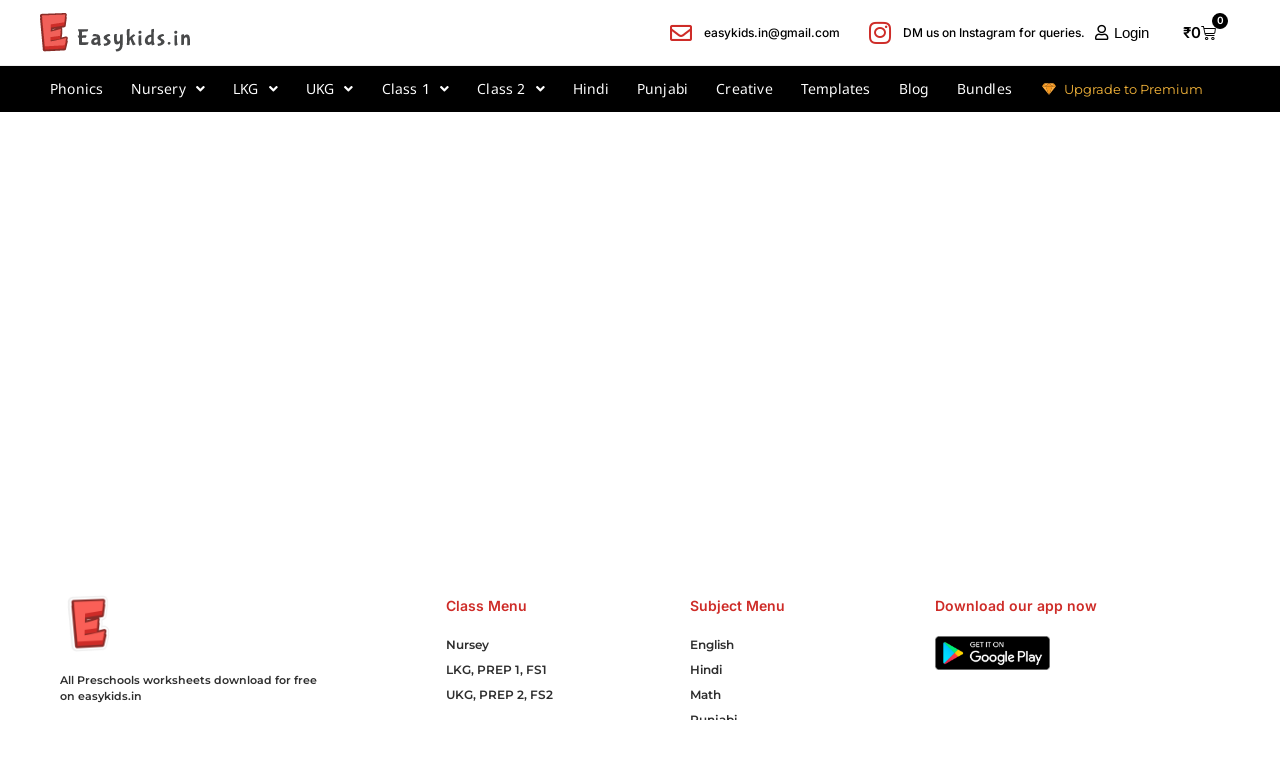

--- FILE ---
content_type: text/html; charset=utf-8
request_url: https://www.google.com/recaptcha/api2/aframe
body_size: 138
content:
<!DOCTYPE HTML><html><head><meta http-equiv="content-type" content="text/html; charset=UTF-8"></head><body><script nonce="1UAH89pz9_OYXr3ZzQ3BTg">/** Anti-fraud and anti-abuse applications only. See google.com/recaptcha */ try{var clients={'sodar':'https://pagead2.googlesyndication.com/pagead/sodar?'};window.addEventListener("message",function(a){try{if(a.source===window.parent){var b=JSON.parse(a.data);var c=clients[b['id']];if(c){var d=document.createElement('img');d.src=c+b['params']+'&rc='+(localStorage.getItem("rc::a")?sessionStorage.getItem("rc::b"):"");window.document.body.appendChild(d);sessionStorage.setItem("rc::e",parseInt(sessionStorage.getItem("rc::e")||0)+1);localStorage.setItem("rc::h",'1768724148018');}}}catch(b){}});window.parent.postMessage("_grecaptcha_ready", "*");}catch(b){}</script></body></html>

--- FILE ---
content_type: text/css
request_url: https://easykids.in/wp-content/plugins/woocoders-elements/frontend/style.css?ver=6.8.3
body_size: 3125
content:
*
{
-webkit-tap-highlight-color: rgba(0,0,0,0);
-webkit-tap-highlight-color: transparent;
}	

::selection{
color: white !important;
background: #ffffff !important;
}

	.body-overlay {
			position: fixed;
			left: 0;
			right: 0;
			top: 0;
			height: 100vh;
			pointer-events: none;
			opacity: 0;
			cursor: pointer;
			-webkit-transition: opacity .3s ease;
			transition: opacity .3s ease;
			z-index: 99999;
			background-color: #353535;
		}

		body.active .body-overlay {
			opacity: .5;
			pointer-events: auto;
		}

		.menu-box {
			width: 320px;
			position: fixed;
			left: -320px;
			top: 0;
			z-index: 999999;
			background-color: #fff;
			height: 100vh;
			padding: 0;
			opacity: 0;
			-webkit-overflow-scrolling: touch;
			overflow: auto;
			-webkit-transition: all .3s ease-out;
			transition: all .3s ease-out;
		}

		.menu-box.active {
			left: 0;
		}

		.active {
			visibility: visible;
			opacity: 1 !important;
		}

		.header-icons {
			display: inline-block;
			cursor: pointer;
			float: right;
			margin-left: 0px;
			margin-top: 0px;
		}

		.bar1,
		.bar2,
		.bar3 {
			width: 25px;
			height: 2px;
			background-color: #333;
			margin: 6px 0;
			transition: .4s;
		}

		.change .bar1 {
			-webkit-transform: rotate(-45deg) translate(-5px, 4px);
			transform: rotate(-45deg) translate(-5px, 4px);
		}

		.change .bar2 {
			opacity: 0;
		}

		.change .bar3 {
			-webkit-transform: rotate(45deg) translate(-7px, -7px);
			transform: rotate(45deg) translate(-7px, -7px);
		}
		
		
		
		
		.bar1
		{
			margin-top:0px;
		}
		.bar3
		{
			margin-bottom:0px;
		}
		
		
		
		
		
		
		
		
		
		
		
		
		
/* login code */

.cart-and-its-value {
  float: right;
  padding: 0px 5px;
  cursor:pointer;
  width: auto;
  margin-top: 5px;
}

@media (max-width: 600px) {
  .cart-and-its-value {
    margin-left: 24px;
  }
}

.cart-and-its-value span.amount {
  font-weight: 400 !important;
  font-size: 14px !important;
  color: #000 !important;
}

ul.nav-account {
  float: right;
  padding: 0;
  margin: 0;
  width: 100px;
  margin-right:0px;
  cursor:pointer;
}

@media (max-width: 600px) {
  ul.nav-account {
    width: max-content;
  }
}


ul.sub-nav-account {
    display: none;
    position: absolute;
    background: #fff;
    z-index: 999999;
    padding: 0;
    top: 52px;
    left: 50%;
    margin-left: -140px;
    box-shadow: 0px 0px 15px 0px rgb(0 0 0 / 10%);
    width: 200px;
    border-radius: 4px;
	padding:5px 0px;
}

ul.sub-nav-account:after {
    bottom: 100%;
    right:60px;
    border: solid transparent;
    content: "";
    height: 0;
    width: 0;
    position: absolute;
    pointer-events: none;
    border-color: rgba(255, 255, 255, 0);
    border-bottom-color: #fff;
    border-width: 10px;
    margin-left: -10px;
}

ul.nav-account li {
  color: #fff;
  list-style: none;
  font-size: 14px;
  padding: 15px 0px;
  position: relative;
  line-height: 0px;
  text-align: center;
}

.nav-account span {
    align-items: center;
}

@media (max-width: 600px) {
  ul.nav-account li {
    width: max-content;
    float: right;
  }
}

ul.nav-account li:hover > ul.sub-nav-account {
  /* display: block; */
}

ul.sub-nav-account li,
ul.sub-nav-account li a {
  font-size: 14px;
  color: #000;
  width: 100%;
  display: block;
  float: left;
}

ul.sub-nav-account li a .fa,
ul.sub-nav-account li a .fas {
  margin-right: 10px;
}

ul.sub-nav-account li {
  /* border-bottom: 1px solid #ececec; */
  padding: 10px 13.5px;
  text-align: left;
}

ul.sub-nav-account li svg {
    width: 20px;
    margin-top: 0px;
}

ul.sub-nav-account span.account-icons {
    text-align: center;
	opacity:0.5;
}
ul.sub-nav-account span.account-label {
    //margin-top:13px;
	opacity:0.7;
}


ul.sub-nav-account li:last-child {
  border: none;
}

.fa-chevron-down:before {
  font-weight: 100;
  font-size: 12px;
}


	/*
ul.sub-nav-account img {
    width: 100px !important;
    margin: auto !important;
    display: block;
    border: none !important;
    box-shadow: 0px 0px 4px 5px #f9f9f9;
}
	*/
ul.sub-nav-account li a img {
    width: auto !important;
    display: inline-block;
    border: none !important;
    box-shadow: none;
    height: 1.2em;
    opacity: 0.8;
}

ul.sub-nav-account li a {
    display: flex;
    align-items: center;
    justify-content: flex-start;
}

ul.sub-nav-account li a span {
    padding: 0px 10px;
}
	
	ul.nav-account li {
		color: #000;
		align-content
	}
	ul.nav-account.logged-in img {
		width: 38px;
		border-radius: 100px;
	}
	
	/* ul.nav-account */
	/* { */
		/* font-family:roboto; */
	/* } */
		.account-popup {
			width: 100%;
			height: 100%;
			position: fixed;
			top: 0;
			left: 0;
			background: rgba(0,0,0,.5);
			z-index: 9999;
			display:none;
		}




		
		
.account-cover {
    width: 90%;
    max-width: 40%;
    background: #fff;
    min-height: 600px;
    position: absolute;
    /* transform: translate(-50%,-50%); */
    right: 0px;
    top: 0px;
    box-sizing: border-box;
    padding: 50px 35px;
    display: flex;
    justify-content: center;
    align-items: center;
    border-radius: 0px;
    flex-direction: column;
}		
	
@media only screen and (max-width: 500px){		
		.account-cover {
    width: 90%;
    max-width: 430px;
    background: #fff;
    min-height: 600px;
    position: absolute;
    transform: translate(-50%,-50%);
    left: 50%;
    top: 50%;
    box-sizing: border-box;
    padding: 50px 35px;
    display: flex;
    justify-content: center;
    align-items: center;
    border-radius: 12px;
	flex-direction: column;
		}
}			

.account-cover .row
{
	display:block;
}
		
		/* .login-logo img { */
    /* width: 70px; */
/* } */

/* .login-logo { */
    /* margin: 25px 0px; */
/* } */

		
		.account-close {
			    position: absolute;
    right: 15px;
    top: 15px;
    cursor: pointer;
    width: 18px;
		}
		
		.login-box h1.heading,
		.register-box h1.heading {
    font-size: 25px;
    text-align: center;
    padding: 0px;
    margin: 0px;
    color: #0d2065;
    font-family: 'Poppins';
    font-weight: 600;
	margin-bottom: 12px;
	font-weight: 300;
		}
		
		
		
		
		.login-box p.subheading, .register-box p.subheading {
    font-size: 17px;
    text-align: center;
    padding-bottom: 0px !important;
    color: #4A5FAC;
		}
			
		.login-box input#login_username,
		.login-box input#login_username:focus,
		.register-box input#register_fullname,
		.register-box input#register_fullname:focus,
		.register-box input#register_username,
		.register-box input#register_username:Focus,
		.login-box input#login_password,
		.login-box input#login_password:focus,
		.register-box input#register_password,
		.register-box input#register_password:focus,
		.register-box input#register_,
		.register-box input#register_:focus,
		.register-box input#register_phone,
		.register-box input#register_phone:focus,
		.otp-box input#otp_phone,
		.otp-box input#otp_phone:focus,
		.otp-box input#enter_otp,
		.otp-box input#enter_otp:focus,
		.register-box #countrycode,
		.register-box #countrycode:focus
		{
	    width: 100%;
		/* margin-bottom: 20px; */
		/* font-size: 16px; */
		/* padding: 10px 15px; */
		/* font-weight: 400; */
		/* box-shadow: rgba(0, 0, 0, 0.04) 0px 4px 8px 0px; */
		/* background-color: rgb(255, 255, 255); */
		/* border: 0.5px solid rgba(199, 202, 219, 0.25); */
		/*color: rgb(13, 32, 101) !important;*/
		/* color: #818a91 !important; */
		/* height: 50px; */
		/* line-height: 30px; */
		resize: none;
		/* border-radius: 10px; */
		outline:none;

		}
		.register-box input#register_phone,
		.register-box input#register_phone:focus,
		.otp-box input#otp_phone,
		.otp-box input#otp_phone:focus
		{
					padding-left: 90px !important;
		}
	.or
	{	
		width: 100%;
    font-size: 12px;
    font-weight: 400;
    letter-spacing: 1px;
    text-align: center;
    color: rgb(74, 95, 172);
    text-transform: uppercase;
    margin: 28px 0px;
    position: relative;
	}
	
	.or::before {
    content: "";
    position: absolute;
    width: calc(50% - 35px);
    height: 0.5px;
    background-color: rgba(199, 202, 219, 0.5);
    right: 0px;
    margin-top: 8px;
}

.or::after {
    content: "";
    position: absolute;
    width: calc(50% - 35px);
    height: 0.5px;
    background-color: rgba(199, 202, 219, 0.5);
    left: 0px;
    margin-top: 8px;
}
	
	
	.fSmKgn {
    list-style: none;
    padding: 0px;
    margin: 0px;
    display: flex;
    -webkit-box-pack: justify;
    justify-content: space-between;
}

.fSmKgn > :not(:first-child) {
    margin-left: 10px;
}

/*
.jXVGyB
{
	width:100%;
}
*/

.jXVGyB {
    width: 225px;
    margin-left: 10px;
}

.cNfaTo {
    display: flex;
    -webkit-box-pack: center;
    justify-content: center;
    -webkit-box-align: center;
    align-items: center;
    margin: 0px;
    width: 100%;
    height: 40px;
    cursor: pointer;
    text-align: center;
    transition: all 0.3s ease 0s;
    user-select: none;
    border-radius: 4px;
    overflow: hidden;
    border: 1px solid #dadce0;
}
	
	
	
	
	
	
	
	
	
	
	
	
		.login-box, .register-box, .otp-box {
			width: 100%;
			position:relative;
		}


		p.signup {
    font-size: 14px;
    text-align: center;
    margin-bottom: 4px;
}
p.forget {
    padding: 0px;
    margin: 0px;
    font-size: 13px;
    text-align: center;
}
		
		.submit_button,
		.submit_button:focus,
		.signup_button,
		.signup_button:focus,
		.get_otp_button,
		.get_otp_button:focus
		{
    /* //background-color: rgb(34, 119, 246) !important; */
    /* //margin-bottom: 20px; */
    /* //margin-top: 0px; */
    text-align: center !important;
    /* color: rgb(255, 255, 255) !important; */
    /* //border: none !important; */
    cursor: pointer !important;
    /* //font-weight: 600 !important; */
    transition: all 0.5s ease 0s !important;
    /* //box-shadow: rgba(0, 0, 0, 0.1) 0px 10px 20px 0px; */
    display: inline-block !important;
    user-select: none !important;
    width: 100% !important;
    /* //border-radius: 10px !important; */
    /* //max-height: 50px; */
    /* //line-height: 34px; */
    /* //font-size: 16px !important; */
	outline:none !important;
		}
	label.username, label.password, label.fullname, label.phone {
    width: 100%;
    display: block;
    //cursor: pointer;
	}
		
		.loader-cover.visible
		{
			display:block;
			z-index:9;
		}
		.loader-cover {
			width: 110%;
			height: 100%;
			position: absolute;
			top: 0px;
			left: 0px;
			background: rgba(255,255,255,0.8);
			display: none;
			margin-left:-5%;
		}
		
		.loader-cover .loader {
		      border: 4px solid #f3f3f3;
				border-radius: 50%;
				border-top: 4px solid #fe7259;
				width: 30px;
				height: 30px;
				-webkit-animation: spin 1s linear infinite;
				animation: spin 1s linear infinite;
				left: 50%;
				top: 50%;
				box-sizing: border-box;
				margin-left: -15px;
				margin-top: -15px;
				position: absolute;
		
		}

		/* Safari */
		@-webkit-keyframes spin {
		  0% { -webkit-transform: rotate(0deg); }
		  100% { -webkit-transform: rotate(360deg); }
		}

		@keyframes spin {
		  0% { transform: rotate(0deg); }
		  100% { transform: rotate(360deg); }
		}
		
		
		.new-account {
			float: right;
			margin: 5px 10px;
			line-height: 23px;
		}

		span.new-login {
    font-size: 14px;
    cursor: pointer;
    background: #2277f6;
    text-decoration: none;
    color: #fff !important;
    padding: 10px 26px;
    border-radius: 47px;
		}
		
		span.new-register
		{
			cursor:pointer;
		}
		
		.register-box,
		.otp-box,
		.login-box
		{
			display:none;
		}
		
		.show-login-box, .show-register-box
		{
			cursor:pointer;
		}
		
		p.status {
			display: block;
			width: 100%;
			float: left;
			margin: 5px 0px;
			text-align: center;
			font-size: 13px;
			color: green;
			height: 18px;
		}
		
		input.custom_redirect {
			position: absolute;
			bottom: 0px;
			font-size: 14px;
			width: 100%;
		}
		
		
		@media only screen and (max-width: 500px){
			
			.header-icons
			{
				margin-top: 5px;
			}
			ul.sub-nav-account
			{
				top:48px;
			}
		}
		
	
.my-account-dp
{
	height: 150px;
    width: 150px;
    display: table;
    background-size: cover;
    margin: auto;
    border-radius: 150px;
	cursor:pointer;
	margin-bottom: 20px;
	border: 1px solid #8751bc;
} 


.my-account-dp:after {
	display:none;
    height: 150px;
    width: 150px;
    background-color: rgba(0,0,0,0.5);
	background-image:url('../../themes/twentynineteen-child/camera.png');
    position: absolute;
    border-radius: 150px;
	background-size:35px;
	background-repeat:no-repeat;
	background-position:center;
    content: '';
}

.my-account-dp:hover::after
{
	display:block;
}


.dp {
    width: 100px;
    height: 100px;
    background-size: cover !important;
    background-repeat: no-repeat;
    border-radius: 100px;
    margin: auto;
    /* box-shadow: 0px 0px 3px 4px #f3f3f3; */
    background-position: center;
	/* background-color: #cd9933; */
}

span.dp-name {
    font-size: 16px;
    text-align: center;
    width: 100%;
    display: block;
    margin-bottom: 10px;
    font-weight: 500;
}

span.account-icons {
    width: 50px;
    text-align: right;
    float: left;
    padding-top: 3px;
    height: 30px;
}

span.account-label {
    width: calc(100% - 55px);
    float: right;
    text-align: left;
    font-size: 15px;
    color: #666;
}



.iti {
    position: relative;
    display: inline-block;
    width: 100%;
    margin-bottom: 20px;
}

i.phone-warning, i.otp-warning {
    width: 100%;
    font-size: 12px;
    color: #fe7259;
    text-align: center;
    font-style: normal;
    display: block;
    margin-top: -15px;
    margin-bottom: 10px;
}

.nav-account,
.account-button
{
	cursor:pointer;
}

.popup-heading
{
width:100%;	
    display: block;
}



.row {
    position: relative;
}

span.send-otp {
    position: absolute;
    right: 0px;
	cursor:pointer;
}

/* Chrome, Safari, Edge, Opera */
input::-webkit-outer-spin-button,
input::-webkit-inner-spin-button {
  -webkit-appearance: none;
  margin: 0;
}

/* Firefox */
input[type=number] {
  -moz-appearance: textfield;
}

--- FILE ---
content_type: text/css
request_url: https://easykids.in/wp-content/plugins/woocoders-elements/frontend/hamburger.css?ver=6.8.3
body_size: 2230
content:

/*!
 * Hamburgers
 * @description Tasty CSS-animated hamburgers
 * @author Jonathan Suh @jonsuh
 * @site https://jonsuh.com/hamburgers
 * @link https://github.com/jonsuh/hamburgers
 */
.hamburger {
    font: inherit;
    display: inline-block;
    overflow: visible;
    margin: 0;
    padding: 15px;
    cursor: pointer;
    transition-timing-function: linear;
    transition-duration: 0.15s;
    transition-property: opacity, filter;
    text-transform: none;
    color: inherit;
    border: 0;
    background-color: transparent;
}
.hamburger.is-active:hover,
.hamburger:hover {
    opacity: 0.7;
}
.hamburger.is-active .hamburger-inner,
.hamburger.is-active .hamburger-inner:after,
.hamburger.is-active .hamburger-inner:before {
    background-color: #fff;
}
.hamburger-box {
    position: relative;
    display: inline-block;
    width: 40px;
    height: 24px;
}
.hamburger-inner {
    top: 50%;
    display: block;
    margin-top: -2px;
}
.hamburger-inner,
.hamburger-inner:after,
.hamburger-inner:before {
    position: absolute;
    width: 40px;
    height: 4px;
    transition-timing-function: ease;
    transition-duration: 0.15s;
    transition-property: transform;
    border-radius: 4px;
    background-color: #fff;
}
.hamburger-inner:after,
.hamburger-inner:before {
    display: block;
    content: "";
}
.hamburger-inner:before {
    top: -10px;
}
.hamburger-inner:after {
    bottom: -10px;
}
.hamburger--3dx .hamburger-box {
    perspective: 80px;
}
.hamburger--3dx .hamburger-inner {
    transition: transform 0.15s cubic-bezier(0.645, 0.045, 0.355, 1), background-color 0s cubic-bezier(0.645, 0.045, 0.355, 1) 0.1s;
}
.hamburger--3dx .hamburger-inner:after,
.hamburger--3dx .hamburger-inner:before {
    transition: transform 0s cubic-bezier(0.645, 0.045, 0.355, 1) 0.1s;
}
.hamburger--3dx.is-active .hamburger-inner {
    transform: rotateY(180deg);
    background-color: transparent !important;
}
.hamburger--3dx.is-active .hamburger-inner:before {
    transform: translate3d(0, 10px, 0) rotate(45deg);
}
.hamburger--3dx.is-active .hamburger-inner:after {
    transform: translate3d(0, -10px, 0) rotate(-45deg);
}
.hamburger--3dx-r .hamburger-box {
    perspective: 80px;
}
.hamburger--3dx-r .hamburger-inner {
    transition: transform 0.15s cubic-bezier(0.645, 0.045, 0.355, 1), background-color 0s cubic-bezier(0.645, 0.045, 0.355, 1) 0.1s;
}
.hamburger--3dx-r .hamburger-inner:after,
.hamburger--3dx-r .hamburger-inner:before {
    transition: transform 0s cubic-bezier(0.645, 0.045, 0.355, 1) 0.1s;
}
.hamburger--3dx-r.is-active .hamburger-inner {
    transform: rotateY(-180deg);
    background-color: transparent !important;
}
.hamburger--3dx-r.is-active .hamburger-inner:before {
    transform: translate3d(0, 10px, 0) rotate(45deg);
}
.hamburger--3dx-r.is-active .hamburger-inner:after {
    transform: translate3d(0, -10px, 0) rotate(-45deg);
}
.hamburger--3dy .hamburger-box {
    perspective: 80px;
}
.hamburger--3dy .hamburger-inner {
    transition: transform 0.15s cubic-bezier(0.645, 0.045, 0.355, 1), background-color 0s cubic-bezier(0.645, 0.045, 0.355, 1) 0.1s;
}
.hamburger--3dy .hamburger-inner:after,
.hamburger--3dy .hamburger-inner:before {
    transition: transform 0s cubic-bezier(0.645, 0.045, 0.355, 1) 0.1s;
}
.hamburger--3dy.is-active .hamburger-inner {
    transform: rotateX(-180deg);
    background-color: transparent !important;
}
.hamburger--3dy.is-active .hamburger-inner:before {
    transform: translate3d(0, 10px, 0) rotate(45deg);
}
.hamburger--3dy.is-active .hamburger-inner:after {
    transform: translate3d(0, -10px, 0) rotate(-45deg);
}
.hamburger--3dy-r .hamburger-box {
    perspective: 80px;
}
.hamburger--3dy-r .hamburger-inner {
    transition: transform 0.15s cubic-bezier(0.645, 0.045, 0.355, 1), background-color 0s cubic-bezier(0.645, 0.045, 0.355, 1) 0.1s;
}
.hamburger--3dy-r .hamburger-inner:after,
.hamburger--3dy-r .hamburger-inner:before {
    transition: transform 0s cubic-bezier(0.645, 0.045, 0.355, 1) 0.1s;
}
.hamburger--3dy-r.is-active .hamburger-inner {
    transform: rotateX(180deg);
    background-color: transparent !important;
}
.hamburger--3dy-r.is-active .hamburger-inner:before {
    transform: translate3d(0, 10px, 0) rotate(45deg);
}
.hamburger--3dy-r.is-active .hamburger-inner:after {
    transform: translate3d(0, -10px, 0) rotate(-45deg);
}
.hamburger--3dxy .hamburger-box {
    perspective: 80px;
}
.hamburger--3dxy .hamburger-inner {
    transition: transform 0.15s cubic-bezier(0.645, 0.045, 0.355, 1), background-color 0s cubic-bezier(0.645, 0.045, 0.355, 1) 0.1s;
}
.hamburger--3dxy .hamburger-inner:after,
.hamburger--3dxy .hamburger-inner:before {
    transition: transform 0s cubic-bezier(0.645, 0.045, 0.355, 1) 0.1s;
}
.hamburger--3dxy.is-active .hamburger-inner {
    transform: rotateX(180deg) rotateY(180deg);
    background-color: transparent !important;
}
.hamburger--3dxy.is-active .hamburger-inner:before {
    transform: translate3d(0, 10px, 0) rotate(45deg);
}
.hamburger--3dxy.is-active .hamburger-inner:after {
    transform: translate3d(0, -10px, 0) rotate(-45deg);
}
.hamburger--3dxy-r .hamburger-box {
    perspective: 80px;
}
.hamburger--3dxy-r .hamburger-inner {
    transition: transform 0.15s cubic-bezier(0.645, 0.045, 0.355, 1), background-color 0s cubic-bezier(0.645, 0.045, 0.355, 1) 0.1s;
}
.hamburger--3dxy-r .hamburger-inner:after,
.hamburger--3dxy-r .hamburger-inner:before {
    transition: transform 0s cubic-bezier(0.645, 0.045, 0.355, 1) 0.1s;
}
.hamburger--3dxy-r.is-active .hamburger-inner {
    transform: rotateX(180deg) rotateY(180deg) rotate(-180deg);
    background-color: transparent !important;
}
.hamburger--3dxy-r.is-active .hamburger-inner:before {
    transform: translate3d(0, 10px, 0) rotate(45deg);
}
.hamburger--3dxy-r.is-active .hamburger-inner:after {
    transform: translate3d(0, -10px, 0) rotate(-45deg);
}
.hamburger--arrow.is-active .hamburger-inner:before {
    transform: translate3d(-8px, 0, 0) rotate(-45deg) scaleX(0.7);
}
.hamburger--arrow.is-active .hamburger-inner:after {
    transform: translate3d(-8px, 0, 0) rotate(45deg) scaleX(0.7);
}
.hamburger--arrow-r.is-active .hamburger-inner:before {
    transform: translate3d(8px, 0, 0) rotate(45deg) scaleX(0.7);
}
.hamburger--arrow-r.is-active .hamburger-inner:after {
    transform: translate3d(8px, 0, 0) rotate(-45deg) scaleX(0.7);
}
.hamburger--arrowalt .hamburger-inner:before {
    transition: top 0.1s ease 0.1s, transform 0.1s cubic-bezier(0.165, 0.84, 0.44, 1);
}
.hamburger--arrowalt .hamburger-inner:after {
    transition: bottom 0.1s ease 0.1s, transform 0.1s cubic-bezier(0.165, 0.84, 0.44, 1);
}
.hamburger--arrowalt.is-active .hamburger-inner:before {
    top: 0;
    transition: top 0.1s ease, transform 0.1s cubic-bezier(0.895, 0.03, 0.685, 0.22) 0.1s;
    transform: translate3d(-8px, -10px, 0) rotate(-45deg) scaleX(0.7);
}
.hamburger--arrowalt.is-active .hamburger-inner:after {
    bottom: 0;
    transition: bottom 0.1s ease, transform 0.1s cubic-bezier(0.895, 0.03, 0.685, 0.22) 0.1s;
    transform: translate3d(-8px, 10px, 0) rotate(45deg) scaleX(0.7);
}
.hamburger--arrowalt-r .hamburger-inner:before {
    transition: top 0.1s ease 0.1s, transform 0.1s cubic-bezier(0.165, 0.84, 0.44, 1);
}
.hamburger--arrowalt-r .hamburger-inner:after {
    transition: bottom 0.1s ease 0.1s, transform 0.1s cubic-bezier(0.165, 0.84, 0.44, 1);
}
.hamburger--arrowalt-r.is-active .hamburger-inner:before {
    top: 0;
    transition: top 0.1s ease, transform 0.1s cubic-bezier(0.895, 0.03, 0.685, 0.22) 0.1s;
    transform: translate3d(8px, -10px, 0) rotate(45deg) scaleX(0.7);
}
.hamburger--arrowalt-r.is-active .hamburger-inner:after {
    bottom: 0;
    transition: bottom 0.1s ease, transform 0.1s cubic-bezier(0.895, 0.03, 0.685, 0.22) 0.1s;
    transform: translate3d(8px, 10px, 0) rotate(-45deg) scaleX(0.7);
}
.hamburger--arrowturn.is-active .hamburger-inner {
    transform: rotate(-180deg);
}
.hamburger--arrowturn.is-active .hamburger-inner:before {
    transform: translate3d(8px, 0, 0) rotate(45deg) scaleX(0.7);
}
.hamburger--arrowturn.is-active .hamburger-inner:after {
    transform: translate3d(8px, 0, 0) rotate(-45deg) scaleX(0.7);
}
.hamburger--arrowturn-r.is-active .hamburger-inner {
    transform: rotate(-180deg);
}
.hamburger--arrowturn-r.is-active .hamburger-inner:before {
    transform: translate3d(-8px, 0, 0) rotate(-45deg) scaleX(0.7);
}
.hamburger--arrowturn-r.is-active .hamburger-inner:after {
    transform: translate3d(-8px, 0, 0) rotate(45deg) scaleX(0.7);
}
.hamburger--boring .hamburger-inner,
.hamburger--boring .hamburger-inner:after,
.hamburger--boring .hamburger-inner:before {
    transition-property: none;
}
.hamburger--boring.is-active .hamburger-inner {
    transform: rotate(45deg);
}
.hamburger--boring.is-active .hamburger-inner:before {
    top: 0;
    opacity: 0;
}
.hamburger--boring.is-active .hamburger-inner:after {
    bottom: 0;
    transform: rotate(-90deg);
}
.hamburger--collapse .hamburger-inner {
    top: auto;
    bottom: 0;
    transition-delay: 0.13s;
    transition-timing-function: cubic-bezier(0.55, 0.055, 0.675, 0.19);
    transition-duration: 0.13s;
}
.hamburger--collapse .hamburger-inner:after {
    top: -20px;
    transition: top 0.2s cubic-bezier(0.33333, 0.66667, 0.66667, 1) 0.2s, opacity 0.1s linear;
}
.hamburger--collapse .hamburger-inner:before {
    transition: top 0.12s cubic-bezier(0.33333, 0.66667, 0.66667, 1) 0.2s, transform 0.13s cubic-bezier(0.55, 0.055, 0.675, 0.19);
}
.hamburger--collapse.is-active .hamburger-inner {
    transition-delay: 0.22s;
    transition-timing-function: cubic-bezier(0.215, 0.61, 0.355, 1);
    transform: translate3d(0, -10px, 0) rotate(-45deg);
}
.hamburger--collapse.is-active .hamburger-inner:after {
    top: 0;
    transition: top 0.2s cubic-bezier(0.33333, 0, 0.66667, 0.33333), opacity 0.1s linear 0.22s;
    opacity: 0;
}
.hamburger--collapse.is-active .hamburger-inner:before {
    top: 0;
    transition: top 0.1s cubic-bezier(0.33333, 0, 0.66667, 0.33333) 0.16s, transform 0.13s cubic-bezier(0.215, 0.61, 0.355, 1) 0.25s;
    transform: rotate(-90deg);
}
.hamburger--collapse-r .hamburger-inner {
    top: auto;
    bottom: 0;
    transition-delay: 0.13s;
    transition-timing-function: cubic-bezier(0.55, 0.055, 0.675, 0.19);
    transition-duration: 0.13s;
}
.hamburger--collapse-r .hamburger-inner:after {
    top: -20px;
    transition: top 0.2s cubic-bezier(0.33333, 0.66667, 0.66667, 1) 0.2s, opacity 0.1s linear;
}
.hamburger--collapse-r .hamburger-inner:before {
    transition: top 0.12s cubic-bezier(0.33333, 0.66667, 0.66667, 1) 0.2s, transform 0.13s cubic-bezier(0.55, 0.055, 0.675, 0.19);
}
.hamburger--collapse-r.is-active .hamburger-inner {
    transition-delay: 0.22s;
    transition-timing-function: cubic-bezier(0.215, 0.61, 0.355, 1);
    transform: translate3d(0, -10px, 0) rotate(45deg);
}
.hamburger--collapse-r.is-active .hamburger-inner:after {
    top: 0;
    transition: top 0.2s cubic-bezier(0.33333, 0, 0.66667, 0.33333), opacity 0.1s linear 0.22s;
    opacity: 0;
}
.hamburger--collapse-r.is-active .hamburger-inner:before {
    top: 0;
    transition: top 0.1s cubic-bezier(0.33333, 0, 0.66667, 0.33333) 0.16s, transform 0.13s cubic-bezier(0.215, 0.61, 0.355, 1) 0.25s;
    transform: rotate(90deg);
}
.hamburger--elastic .hamburger-inner {
    top: 2px;
    transition-timing-function: cubic-bezier(0.68, -0.55, 0.265, 1.55);
    transition-duration: 0.275s;
}
.hamburger--elastic .hamburger-inner:before {
    top: 10px;
    transition: opacity 0.125s ease 0.275s;
}
.hamburger--elastic .hamburger-inner:after {
    top: 20px;
    transition: transform 0.275s cubic-bezier(0.68, -0.55, 0.265, 1.55);
}
.hamburger--elastic.is-active .hamburger-inner {
    transition-delay: 75ms;
    transform: translate3d(0, 10px, 0) rotate(135deg);
}
.hamburger--elastic.is-active .hamburger-inner:before {
    transition-delay: 0s;
    opacity: 0;
}
.hamburger--elastic.is-active .hamburger-inner:after {
    transition-delay: 75ms;
    transform: translate3d(0, -20px, 0) rotate(-270deg);
}
.hamburger--elastic-r .hamburger-inner {
    top: 2px;
    transition-timing-function: cubic-bezier(0.68, -0.55, 0.265, 1.55);
    transition-duration: 0.275s;
}
.hamburger--elastic-r .hamburger-inner:before {
    top: 10px;
    transition: opacity 0.125s ease 0.275s;
}
.hamburger--elastic-r .hamburger-inner:after {
    top: 20px;
    transition: transform 0.275s cubic-bezier(0.68, -0.55, 0.265, 1.55);
}
.hamburger--elastic-r.is-active .hamburger-inner {
    transition-delay: 75ms;
    transform: translate3d(0, 10px, 0) rotate(-135deg);
}
.hamburger--elastic-r.is-active .hamburger-inner:before {
    transition-delay: 0s;
    opacity: 0;
}
.hamburger--elastic-r.is-active .hamburger-inner:after {
    transition-delay: 75ms;
    transform: translate3d(0, -20px, 0) rotate(270deg);
}
.hamburger--emphatic {
    overflow: hidden;
}
.hamburger--emphatic .hamburger-inner {
    transition: background-color 0.125s ease-in 0.175s;
}
.hamburger--emphatic .hamburger-inner:before {
    left: 0;
    transition: transform 0.125s cubic-bezier(0.6, 0.04, 0.98, 0.335), top 0.05s linear 0.125s, left 0.125s ease-in 0.175s;
}
.hamburger--emphatic .hamburger-inner:after {
    top: 10px;
    right: 0;
    transition: transform 0.125s cubic-bezier(0.6, 0.04, 0.98, 0.335), top 0.05s linear 0.125s, right 0.125s ease-in 0.175s;
}
.hamburger--emphatic.is-active .hamburger-inner {
    transition-delay: 0s;
    transition-timing-function: ease-out;
    background-color: transparent !important;
}
.hamburger--emphatic.is-active .hamburger-inner:before {
    top: -80px !important;
    left: -80px !important;
    transition: left 0.125s ease-out, top 0.05s linear 0.125s, transform 0.125s cubic-bezier(0.075, 0.82, 0.165, 1) 0.175s;
    transform: translate3d(80px, 80px, 0) rotate(45deg);
}
.hamburger--emphatic.is-active .hamburger-inner:after {
    top: -80px !important;
    right: -80px !important;
    transition: right 0.125s ease-out, top 0.05s linear 0.125s, transform 0.125s cubic-bezier(0.075, 0.82, 0.165, 1) 0.175s;
    transform: translate3d(-80px, 80px, 0) rotate(-45deg);
}
.hamburger--emphatic-r {
    overflow: hidden;
}
.hamburger--emphatic-r .hamburger-inner {
    transition: background-color 0.125s ease-in 0.175s;
}
.hamburger--emphatic-r .hamburger-inner:before {
    left: 0;
    transition: transform 0.125s cubic-bezier(0.6, 0.04, 0.98, 0.335), top 0.05s linear 0.125s, left 0.125s ease-in 0.175s;
}
.hamburger--emphatic-r .hamburger-inner:after {
    top: 10px;
    right: 0;
    transition: transform 0.125s cubic-bezier(0.6, 0.04, 0.98, 0.335), top 0.05s linear 0.125s, right 0.125s ease-in 0.175s;
}
.hamburger--emphatic-r.is-active .hamburger-inner {
    transition-delay: 0s;
    transition-timing-function: ease-out;
    background-color: transparent !important;
}
.hamburger--emphatic-r.is-active .hamburger-inner:before {
    top: 80px;
    left: -80px;
    transition: left 0.125s ease-out, top 0.05s linear 0.125s, transform 0.125s cubic-bezier(0.075, 0.82, 0.165, 1) 0.175s;
    transform: translate3d(80px, -80px, 0) rotate(-45deg);
}
.hamburger--emphatic-r.is-active .hamburger-inner:after {
    top: 80px;
    right: -80px;
    transition: right 0.125s ease-out, top 0.05s linear 0.125s, transform 0.125s cubic-bezier(0.075, 0.82, 0.165, 1) 0.175s;
    transform: translate3d(-80px, -80px, 0) rotate(45deg);
}
.hamburger--minus .hamburger-inner:after,
.hamburger--minus .hamburger-inner:before {
    transition: bottom 0.08s ease-out 0s, top 0.08s ease-out 0s, opacity 0s linear;
}
.hamburger--minus.is-active .hamburger-inner:after,
.hamburger--minus.is-active .hamburger-inner:before {
    transition: bottom 0.08s ease-out, top 0.08s ease-out, opacity 0s linear 0.08s;
    opacity: 0;
}
.hamburger--minus.is-active .hamburger-inner:before {
    top: 0;
}
.hamburger--minus.is-active .hamburger-inner:after {
    bottom: 0;
}
.hamburger--slider .hamburger-inner {
    top: 2px;
}
.hamburger--slider .hamburger-inner:before {
    top: 10px;
    transition-timing-function: ease;
    transition-duration: 0.15s;
    transition-property: transform, opacity;
}
.hamburger--slider .hamburger-inner:after {
    top: 20px;
}
.hamburger--slider.is-active .hamburger-inner {
    transform: translate3d(0, 10px, 0) rotate(45deg);
}
.hamburger--slider.is-active .hamburger-inner:before {
    transform: rotate(-45deg) translate3d(-5.71429px, -6px, 0);
    opacity: 0;
}
.hamburger--slider.is-active .hamburger-inner:after {
    transform: translate3d(0, -20px, 0) rotate(-90deg);
}
.hamburger--slider-r .hamburger-inner {
    top: 2px;
}
.hamburger--slider-r .hamburger-inner:before {
    top: 10px;
    transition-timing-function: ease;
    transition-duration: 0.15s;
    transition-property: transform, opacity;
}
.hamburger--slider-r .hamburger-inner:after {
    top: 20px;
}
.hamburger--slider-r.is-active .hamburger-inner {
    transform: translate3d(0, 10px, 0) rotate(-45deg);
}
.hamburger--slider-r.is-active .hamburger-inner:before {
    transform: rotate(45deg) translate3d(5.71429px, -6px, 0);
    opacity: 0;
}
.hamburger--slider-r.is-active .hamburger-inner:after {
    transform: translate3d(0, -20px, 0) rotate(90deg);
}
.hamburger--spin .hamburger-inner {
    transition-timing-function: cubic-bezier(0.55, 0.055, 0.675, 0.19);
    transition-duration: 0.22s;
}
.hamburger--spin .hamburger-inner:before {
    transition: top 0.1s ease-in 0.25s, opacity 0.1s ease-in;
}
.hamburger--spin .hamburger-inner:after {
    transition: bottom 0.1s ease-in 0.25s, transform 0.22s cubic-bezier(0.55, 0.055, 0.675, 0.19);
}
.hamburger--spin.is-active .hamburger-inner {
    transition-delay: 0.12s;
    transition-timing-function: cubic-bezier(0.215, 0.61, 0.355, 1);
    transform: rotate(225deg);
}
.hamburger--spin.is-active .hamburger-inner:before {
    top: 0 !important;
    transition: top 0.1s ease-out, opacity 0.1s ease-out 0.12s;
    opacity: 0;
}
.hamburger--spin.is-active .hamburger-inner:after {
    bottom: 0 !important;
    transition: bottom 0.1s ease-out, transform 0.22s cubic-bezier(0.215, 0.61, 0.355, 1) 0.12s;
    transform: rotate(-90deg);
}
.hamburger--spin-r .hamburger-inner {
    transition-timing-function: cubic-bezier(0.55, 0.055, 0.675, 0.19);
    transition-duration: 0.22s;
}
.hamburger--spin-r .hamburger-inner:before {
    transition: top 0.1s ease-in 0.25s, opacity 0.1s ease-in;
}
.hamburger--spin-r .hamburger-inner:after {
    transition: bottom 0.1s ease-in 0.25s, transform 0.22s cubic-bezier(0.55, 0.055, 0.675, 0.19);
}
.hamburger--spin-r.is-active .hamburger-inner {
    transition-delay: 0.12s;
    transition-timing-function: cubic-bezier(0.215, 0.61, 0.355, 1);
    transform: rotate(-225deg);
}
.hamburger--spin-r.is-active .hamburger-inner:before {
    top: 0;
    transition: top 0.1s ease-out, opacity 0.1s ease-out 0.12s;
    opacity: 0;
}
.hamburger--spin-r.is-active .hamburger-inner:after {
    bottom: 0;
    transition: bottom 0.1s ease-out, transform 0.22s cubic-bezier(0.215, 0.61, 0.355, 1) 0.12s;
    transform: rotate(90deg);
}
.hamburger--spring .hamburger-inner {
    top: 2px;
    transition: background-color 0s linear 0.13s;
}
.hamburger--spring .hamburger-inner:before {
    top: 10px;
    transition: top 0.1s cubic-bezier(0.33333, 0.66667, 0.66667, 1) 0.2s, transform 0.13s cubic-bezier(0.55, 0.055, 0.675, 0.19);
}
.hamburger--spring .hamburger-inner:after {
    top: 20px;
    transition: top 0.2s cubic-bezier(0.33333, 0.66667, 0.66667, 1) 0.2s, transform 0.13s cubic-bezier(0.55, 0.055, 0.675, 0.19);
}
.hamburger--spring.is-active .hamburger-inner {
    transition-delay: 0.22s;
    background-color: transparent !important;
}
.hamburger--spring.is-active .hamburger-inner:before {
    top: 0;
    transition: top 0.1s cubic-bezier(0.33333, 0, 0.66667, 0.33333) 0.15s, transform 0.13s cubic-bezier(0.215, 0.61, 0.355, 1) 0.22s;
    transform: translate3d(0, 10px, 0) rotate(45deg);
}
.hamburger--spring.is-active .hamburger-inner:after {
    top: 0;
    transition: top 0.2s cubic-bezier(0.33333, 0, 0.66667, 0.33333), transform 0.13s cubic-bezier(0.215, 0.61, 0.355, 1) 0.22s;
    transform: translate3d(0, 10px, 0) rotate(-45deg);
}
.hamburger--spring-r .hamburger-inner {
    top: auto;
    bottom: 0;
    transition-delay: 0s;
    transition-timing-function: cubic-bezier(0.55, 0.055, 0.675, 0.19);
    transition-duration: 0.13s;
}
.hamburger--spring-r .hamburger-inner:after {
    top: -20px;
    transition: top 0.2s cubic-bezier(0.33333, 0.66667, 0.66667, 1) 0.2s, opacity 0s linear;
}
.hamburger--spring-r .hamburger-inner:before {
    transition: top 0.1s cubic-bezier(0.33333, 0.66667, 0.66667, 1) 0.2s, transform 0.13s cubic-bezier(0.55, 0.055, 0.675, 0.19);
}
.hamburger--spring-r.is-active .hamburger-inner {
    transition-delay: 0.22s;
    transition-timing-function: cubic-bezier(0.215, 0.61, 0.355, 1);
    transform: translate3d(0, -10px, 0) rotate(-45deg);
}
.hamburger--spring-r.is-active .hamburger-inner:after {
    top: 0;
    transition: top 0.2s cubic-bezier(0.33333, 0, 0.66667, 0.33333), opacity 0s linear 0.22s;
    opacity: 0;
}
.hamburger--spring-r.is-active .hamburger-inner:before {
    top: 0;
    transition: top 0.1s cubic-bezier(0.33333, 0, 0.66667, 0.33333) 0.15s, transform 0.13s cubic-bezier(0.215, 0.61, 0.355, 1) 0.22s;
    transform: rotate(90deg);
}
.hamburger--stand .hamburger-inner {
    transition: transform 75ms cubic-bezier(0.55, 0.055, 0.675, 0.19) 0.15s, background-color 0s linear 75ms;
}
.hamburger--stand .hamburger-inner:before {
    transition: top 75ms ease-in 75ms, transform 75ms cubic-bezier(0.55, 0.055, 0.675, 0.19) 0s;
}
.hamburger--stand .hamburger-inner:after {
    transition: bottom 75ms ease-in 75ms, transform 75ms cubic-bezier(0.55, 0.055, 0.675, 0.19) 0s;
}
.hamburger--stand.is-active .hamburger-inner {
    transition: transform 75ms cubic-bezier(0.215, 0.61, 0.355, 1) 0s, background-color 0s linear 0.15s;
    transform: rotate(90deg);
    background-color: transparent !important;
}
.hamburger--stand.is-active .hamburger-inner:before {
    top: 0;
    transition: top 75ms ease-out 0.1s, transform 75ms cubic-bezier(0.215, 0.61, 0.355, 1) 0.15s;
    transform: rotate(-45deg);
}
.hamburger--stand.is-active .hamburger-inner:after {
    bottom: 0;
    transition: bottom 75ms ease-out 0.1s, transform 75ms cubic-bezier(0.215, 0.61, 0.355, 1) 0.15s;
    transform: rotate(45deg);
}
.hamburger--stand-r .hamburger-inner {
    transition: transform 75ms cubic-bezier(0.55, 0.055, 0.675, 0.19) 0.15s, background-color 0s linear 75ms;
}
.hamburger--stand-r .hamburger-inner:before {
    transition: top 75ms ease-in 75ms, transform 75ms cubic-bezier(0.55, 0.055, 0.675, 0.19) 0s;
}
.hamburger--stand-r .hamburger-inner:after {
    transition: bottom 75ms ease-in 75ms, transform 75ms cubic-bezier(0.55, 0.055, 0.675, 0.19) 0s;
}
.hamburger--stand-r.is-active .hamburger-inner {
    transition: transform 75ms cubic-bezier(0.215, 0.61, 0.355, 1) 0s, background-color 0s linear 0.15s;
    transform: rotate(-90deg);
    background-color: transparent !important;
}
.hamburger--stand-r.is-active .hamburger-inner:before {
    top: 0;
    transition: top 75ms ease-out 0.1s, transform 75ms cubic-bezier(0.215, 0.61, 0.355, 1) 0.15s;
    transform: rotate(-45deg);
}
.hamburger--stand-r.is-active .hamburger-inner:after {
    bottom: 0;
    transition: bottom 75ms ease-out 0.1s, transform 75ms cubic-bezier(0.215, 0.61, 0.355, 1) 0.15s;
    transform: rotate(45deg);
}
.hamburger--squeeze .hamburger-inner {
    transition-timing-function: cubic-bezier(0.55, 0.055, 0.675, 0.19);
    transition-duration: 75ms;
}
.hamburger--squeeze .hamburger-inner:before {
    transition: top 75ms ease 0.12s, opacity 75ms ease;
}
.hamburger--squeeze .hamburger-inner:after {
    transition: bottom 75ms ease 0.12s, transform 75ms cubic-bezier(0.55, 0.055, 0.675, 0.19);
}
.hamburger--squeeze.is-active .hamburger-inner {
    transition-delay: 0.12s;
    transition-timing-function: cubic-bezier(0.215, 0.61, 0.355, 1);
    transform: rotate(45deg);
}
.hamburger--squeeze.is-active .hamburger-inner:before {
    top: 0 !important;
    transition: top 75ms ease, opacity 75ms ease 0.12s;
    opacity: 0;
}
.hamburger--squeeze.is-active .hamburger-inner:after {
    bottom: 0 !important;
    transition: bottom 75ms ease, transform 75ms cubic-bezier(0.215, 0.61, 0.355, 1) 0.12s;
    transform: rotate(-90deg);
}
.hamburger--vortex .hamburger-inner {
    transition-timing-function: cubic-bezier(0.19, 1, 0.22, 1);
    transition-duration: 0.2s;
}
.hamburger--vortex .hamburger-inner:after,
.hamburger--vortex .hamburger-inner:before {
    transition-delay: 0.1s;
    transition-timing-function: linear;
    transition-duration: 0s;
}
.hamburger--vortex .hamburger-inner:before {
    transition-property: top, opacity;
}
.hamburger--vortex .hamburger-inner:after {
    transition-property: bottom, transform;
}
.hamburger--vortex.is-active .hamburger-inner {
    transition-timing-function: cubic-bezier(0.19, 1, 0.22, 1);
    transform: rotate(765deg);
}
.hamburger--vortex.is-active .hamburger-inner:after,
.hamburger--vortex.is-active .hamburger-inner:before {
    transition-delay: 0s;
}
.hamburger--vortex.is-active .hamburger-inner:before {
    top: 0;
    opacity: 0;
}
.hamburger--vortex.is-active .hamburger-inner:after {
    bottom: 0;
    transform: rotate(90deg);
}
.hamburger--vortex-r .hamburger-inner {
    transition-timing-function: cubic-bezier(0.19, 1, 0.22, 1);
    transition-duration: 0.2s;
}
.hamburger--vortex-r .hamburger-inner:after,
.hamburger--vortex-r .hamburger-inner:before {
    transition-delay: 0.1s;
    transition-timing-function: linear;
    transition-duration: 0s;
}
.hamburger--vortex-r .hamburger-inner:before {
    transition-property: top, opacity;
}
.hamburger--vortex-r .hamburger-inner:after {
    transition-property: bottom, transform;
}
.hamburger--vortex-r.is-active .hamburger-inner {
    transition-timing-function: cubic-bezier(0.19, 1, 0.22, 1);
    transform: rotate(-765deg);
}
.hamburger--vortex-r.is-active .hamburger-inner:after,
.hamburger--vortex-r.is-active .hamburger-inner:before {
    transition-delay: 0s;
}
.hamburger--vortex-r.is-active .hamburger-inner:before {
    top: 0;
    opacity: 0;
}
.hamburger--vortex-r.is-active .hamburger-inner:after {
    bottom: 0;
    transform: rotate(-90deg);
}
.hamburger--header {
    margin-right: -5px;
    padding-right: 0;
    padding-left: 5px;
    cursor: default;
    vertical-align: middle;
}
.hamburger--header .hamburger-inner,
.hamburger--header .hamburger-inner:after,
.hamburger--header .hamburger-inner:before,
.hamburger--header.is-active .hamburger-inner,
.hamburger--header.is-active .hamburger-inner:after,
.hamburger--header.is-active .hamburger-inner:before {
    background-color: #222;
}
.hamburger--header.hamburger--elastic .hamburger-inner,
.hamburger--header.hamburger--slider .hamburger-inner {
    top: 2px;
}
.hamburger--header:hover {
    opacity: 1;
}
.hamburger-wrap {
    text-align: center;
}
.hamburger--accessible {
    display: inline-block;
}
.hamburger--accessible .hamburger-box {
    display: inline-block;
    vertical-align: middle;
}
.hamburger--accessible .hamburger-inner,
.hamburger--accessible .hamburger-inner:after,
.hamburger--accessible .hamburger-inner:before,
.hamburger--accessible.is-active .hamburger-inner,
.hamburger--accessible.is-active .hamburger-inner:after,
.hamburger--accessible.is-active .hamburger-inner:before {
    background-color: #222;
}
.hamburger-label {
    font-weight: 600;
    display: inline-block;
    margin-left: 5px;
    vertical-align: middle;
    text-transform: uppercase;
}
.hamburger-label-hidden {
    display: none;
}

--- FILE ---
content_type: text/css
request_url: https://easykids.in/wp-content/themes/hello-elementor-child/style.css?t=1768724137&ver=6.8.3
body_size: 1270
content:
/*
Theme Name: Hello Elementor Child
Theme URI: https://elementor.com/hello-theme/?utm_source=wp-themes&utm_campaign=theme-uri&utm_medium=wp-dash
Template: hello-elementor
Author: Elementor Team
Author URI: https://elementor.com/?utm_source=wp-themes&utm_campaign=author-uri&utm_medium=wp-dash
Description: A plain-vanilla &amp; lightweight theme for Elementor page builder
Tags: accessibility-ready,flexible-header,custom-colors,custom-menu,custom-logo,featured-images,rtl-language-support,threaded-comments,translation-ready
Version: 2.6.1.1674473818
Updated: 2023-01-23 11:36:58

*/

input#billing_phone {
    //padding-left: 85px !important;
}

.woocommerce-cart-form button.minus, .woocommerce-cart-form button.plus {
    width: 30px;
    padding: 0px;
    height: 28px;
    background: #baa360 !important;
    border-color: #baa360;
    color: #fff !important;
    float: left;
    margin: 0px !important;
    border-radius: 0px !important;
}
.woocommerce-cart-form .quantity .qty {
    width: 28px;
    text-align: center !important;
    padding: 0px;
    float: left;
    border-radius: 0px !important;
    border-color: #baa360 !important;
}

button.minus, .qty, button.plus, button.minus:active, .qty:active, button.plus:active, button.minus:focus, .qty:focus, button.plus:focus {
    width: 30px;
    padding-left: 0 !important;
    padding-right: 0 !important;
    margin: 0 !important;
    display: inline-block;
    float: left !important;
    outline: none !important;
    border-color: #ccc !important;
    background-color: #fff !important;
    color: #000 !important;
	border-radius: 0px !important;
}

.quantity .qty {
    width: 3.631em;
    text-align: center;
    border-right: 0px;
    border-left: 0px;
}

.woocommerce-cart-form .quantity {
    width: 100px !important;
}

ul.products li.product .woocommerce-loop-product__title {
    line-height: 22px;
    min-height: 59px;
}

ul.products li.product .size-woocommerce_thumbnail {
    object-fit: contain;
    object-position: center;
    height: auto !important;
    background: #f2f2f2;
}

.woocommerce ul.products li.product .button {
    margin-top: 0px !important;
}

ul.products li.product .ajax_add_to_cart,
ul.products li.product a.added_to_cart.wc-forward{
    display: table;
    clear: both;
	margin:auto;
}

ul.products li.product a.added_to_cart.wc-forward
{
	color:#000;
}


ul.products li.product .star-rating
{
	display:none !important;
}

@media only screen and (max-width: 500px){
ul.products li.product .size-woocommerce_thumbnail {
    height: 300px !important;
    width: 300px !important;
    margin: auto !important;
    text-align: center !important;
}
}

.woocommerce #respond input#submit.alt, .woocommerce a.button.alt, .woocommerce button.button.alt, .woocommerce input.button.alt
{
	    background-color: #d9534f;
}

.elementor embed, .elementor iframe, .elementor object, .elementor video, iframe {
    max-width: inherit !important;
}

span.wishlist_save_icon {
    font-size: 13px;
}



/* css of related */
.my-related .box {
    width: calc(25% - 20px);
    height: auto;
    float: left;
    min-height: 380px;
    margin: 10px;
    text-align: center;
}

@media only screen and (max-width: 500px){
	.my-related .box {
    width: calc(50% - 20px);
		    min-height: auto;
	}
}

.my-related .thumb img {
    width: 100%;
    float: left;
    object-fit: contain;
	border:2px solid #fb9b9b
}


.my-related .box:first-child img {
    border-color: #60CDCD;
}

.my-related .box:nth-child(2n) img {
    border-color: #C7A9FB;
}

.my-related .box:nth-child(3n) img {
    border-color: #FFA500;
}

.my-related .box:nth-child(4n) img {
    border-color: #2C95FF;
}

.my-related .box:nth-child(5n) img {
    border-color: #8BCB51;
}

.my-related .box:nth-child(6n) img {
    border-color: #FCEC7B;
}

.my-related .box:nth-child(7n) img {
    border-color: #60CDCD;
}

.my-related .box:nth-child(8n) img {
    border-color: #60CDCD;
}





.gold-button, .gold-button:hover {
    width: 100%;
    height: 50px;
    line-height: 50px;
    text-align: center;
    background: #ff9900;
    color: #fff !important;
    border-radius: 4px;
	display:block;
}

a.free-download, a.premium-download
{
    width: 100%;
    height: 50px;
    line-height: 50px;
    text-align: center;
    background: #03a84e;
    color: #fff !important;
    border-radius: 4px;
    display: block;
    margin-bottom: 20px;
}
.easy-ads
{
	margin:auto;
	padding:10px;
	display:block;
}

ins.adsbygoogle {
    text-align: center;
}

.elementor-grid-item.category-premium
{
	position:relative;
}

.elementor-grid-item.category-premium:before {
    content: '';
    height: 25px;
    width: 25px;
    background-color: rgb(0,0,0,0.6);
    background-image: url(../../uploads/2023/08/premium.png);
    position: absolute;
    top: 8px;
    right: 8px;
    z-index: 7;
    border-radius: 7px;
    background-size: 17px;
    background-position: center;
    background-repeat: no-repeat;
}

h2.woocommerce-order-downloads__title, h2.woocommerce-order-details__title {
    font-size: 20px;
    color: #d9534f;
}

.woocommerce-order {
    color: #000;
    font-family: 'Inter';
}

ul.woocommerce-order-overview.woocommerce-thankyou-order-details.order_details, h2.woocommerce-column__title {
    padding: 0px;
}

--- FILE ---
content_type: text/css
request_url: https://easykids.in/wp-content/uploads/elementor/css/post-5.css?ver=1767683193
body_size: 557
content:
.elementor-kit-5{--e-global-color-primary:#000000;--e-global-color-secondary:#000000;--e-global-color-text:#2E2E2E;--e-global-color-accent:#CE2C28;--e-global-color-d78c005:#FFFFFF00;--e-global-color-217ce74:#FFFFFF;--e-global-color-a5da98a:#000000;--e-global-color-a7da4ff:#CE2C28;--e-global-color-7969bfa:#F6B63A;--e-global-color-5db2471:#1AA1FD;--e-global-color-1a2a37d:#2C57FF;--e-global-color-2d86ccd:#9541D6;--e-global-color-c00fa09:#FA5F57;--e-global-color-1193a8c:#CC2C28;--e-global-color-fe6b465:#892C28;--e-global-color-09fa519:#FF6800;--e-global-color-0ee6c5c:#FF6800;--e-global-color-79fafc1:#CE5605;--e-global-color-629a78a:#FCEC7B;--e-global-color-c35ebcf:#F6B63A;--e-global-color-84f1923:#E89A42;--e-global-color-2c9c72d:#8BCB51;--e-global-color-ade561b:#65A81E;--e-global-color-2c39699:#029447;--e-global-color-9b2f562:#1AD6FD;--e-global-color-ed54b04:#2C95FF;--e-global-color-6763ca9:#2C57FF;--e-global-color-51cd07e:#0C56BF;--e-global-color-7348313:#C7A9FB;--e-global-color-7e2445a:#9541D6;--e-global-color-4009372:#744CC9;--e-global-typography-primary-font-family:"Inter";--e-global-typography-primary-font-weight:600;--e-global-typography-secondary-font-family:"Inter";--e-global-typography-secondary-font-weight:400;--e-global-typography-text-font-family:"Inter";--e-global-typography-text-font-size:14px;--e-global-typography-text-font-weight:600;--e-global-typography-accent-font-family:"Inter";--e-global-typography-accent-font-weight:600;font-size:14px;font-weight:500;}.elementor-kit-5 e-page-transition{background-color:#FFBC7D;}.elementor-kit-5 h4{font-size:16px;}.elementor-section.elementor-section-boxed > .elementor-container{max-width:1200px;}.e-con{--container-max-width:1200px;}.elementor-widget:not(:last-child){margin-block-end:20px;}.elementor-element{--widgets-spacing:20px 20px;--widgets-spacing-row:20px;--widgets-spacing-column:20px;}{}h1.entry-title{display:var(--page-title-display);}.site-header .site-branding{flex-direction:column;align-items:stretch;}.site-header{padding-inline-end:0px;padding-inline-start:0px;}.site-footer .site-branding{flex-direction:column;align-items:stretch;}@media(max-width:1024px){.elementor-section.elementor-section-boxed > .elementor-container{max-width:1024px;}.e-con{--container-max-width:1024px;}}@media(max-width:767px){.elementor-section.elementor-section-boxed > .elementor-container{max-width:767px;}.e-con{--container-max-width:767px;}}/* Start custom CSS */a
{
    color:inherit;
}/* End custom CSS */

--- FILE ---
content_type: text/css
request_url: https://easykids.in/wp-content/uploads/elementor/css/post-16115.css?ver=1767708711
body_size: -100
content:
.elementor-16115 .elementor-element.elementor-element-8b04708{--confirmation-message-display:block;}

--- FILE ---
content_type: text/css
request_url: https://easykids.in/wp-content/uploads/elementor/css/post-4806.css?ver=1767683193
body_size: 2826
content:
.elementor-4806 .elementor-element.elementor-element-58c5f64:not(.elementor-motion-effects-element-type-background), .elementor-4806 .elementor-element.elementor-element-58c5f64 > .elementor-motion-effects-container > .elementor-motion-effects-layer{background-color:var( --e-global-color-217ce74 );}.elementor-4806 .elementor-element.elementor-element-58c5f64{border-style:solid;border-width:0px 0px 1px 0px;border-color:#EFEFEF;transition:background 0.3s, border 0.3s, border-radius 0.3s, box-shadow 0.3s;padding:08px 40px 08px 40px;z-index:9;}.elementor-4806 .elementor-element.elementor-element-58c5f64 > .elementor-background-overlay{transition:background 0.3s, border-radius 0.3s, opacity 0.3s;}.elementor-bc-flex-widget .elementor-4806 .elementor-element.elementor-element-6bad6f8.elementor-column .elementor-widget-wrap{align-items:center;}.elementor-4806 .elementor-element.elementor-element-6bad6f8.elementor-column.elementor-element[data-element_type="column"] > .elementor-widget-wrap.elementor-element-populated{align-content:center;align-items:center;}.elementor-4806 .elementor-element.elementor-element-6bad6f8.elementor-column > .elementor-widget-wrap{justify-content:flex-start;}.elementor-4806 .elementor-element.elementor-element-6bad6f8 > .elementor-element-populated{padding:0px 0px 0px 0px;}.elementor-widget-image .widget-image-caption{color:var( --e-global-color-text );font-family:var( --e-global-typography-text-font-family ), Sans-serif;font-size:var( --e-global-typography-text-font-size );font-weight:var( --e-global-typography-text-font-weight );}.elementor-4806 .elementor-element.elementor-element-3840e41{width:100%;max-width:100%;text-align:start;}.elementor-4806 .elementor-element.elementor-element-3840e41 img{width:100%;max-width:150px;}.elementor-bc-flex-widget .elementor-4806 .elementor-element.elementor-element-b719531.elementor-column .elementor-widget-wrap{align-items:center;}.elementor-4806 .elementor-element.elementor-element-b719531.elementor-column.elementor-element[data-element_type="column"] > .elementor-widget-wrap.elementor-element-populated{align-content:center;align-items:center;}.elementor-4806 .elementor-element.elementor-element-b719531.elementor-column > .elementor-widget-wrap{justify-content:flex-end;}.elementor-4806 .elementor-element.elementor-element-b719531 > .elementor-element-populated{padding:05px 0px 5px 0px;}.elementor-widget-icon-list .elementor-icon-list-item:not(:last-child):after{border-color:var( --e-global-color-text );}.elementor-widget-icon-list .elementor-icon-list-icon i{color:var( --e-global-color-primary );}.elementor-widget-icon-list .elementor-icon-list-icon svg{fill:var( --e-global-color-primary );}.elementor-widget-icon-list .elementor-icon-list-item > .elementor-icon-list-text, .elementor-widget-icon-list .elementor-icon-list-item > a{font-family:var( --e-global-typography-text-font-family ), Sans-serif;font-size:var( --e-global-typography-text-font-size );font-weight:var( --e-global-typography-text-font-weight );}.elementor-widget-icon-list .elementor-icon-list-text{color:var( --e-global-color-secondary );}.elementor-4806 .elementor-element.elementor-element-47befe8{width:auto;max-width:auto;--e-icon-list-icon-size:22px;--e-icon-list-icon-align:right;--e-icon-list-icon-margin:0 0 0 calc(var(--e-icon-list-icon-size, 1em) * 0.25);}.elementor-4806 .elementor-element.elementor-element-47befe8 > .elementor-widget-container{margin:0px 20px 0px 0px;}.elementor-4806 .elementor-element.elementor-element-47befe8 .elementor-icon-list-items:not(.elementor-inline-items) .elementor-icon-list-item:not(:last-child){padding-block-end:calc(0px/2);}.elementor-4806 .elementor-element.elementor-element-47befe8 .elementor-icon-list-items:not(.elementor-inline-items) .elementor-icon-list-item:not(:first-child){margin-block-start:calc(0px/2);}.elementor-4806 .elementor-element.elementor-element-47befe8 .elementor-icon-list-items.elementor-inline-items .elementor-icon-list-item{margin-inline:calc(0px/2);}.elementor-4806 .elementor-element.elementor-element-47befe8 .elementor-icon-list-items.elementor-inline-items{margin-inline:calc(-0px/2);}.elementor-4806 .elementor-element.elementor-element-47befe8 .elementor-icon-list-items.elementor-inline-items .elementor-icon-list-item:after{inset-inline-end:calc(-0px/2);}.elementor-4806 .elementor-element.elementor-element-47befe8 .elementor-icon-list-icon i{color:var( --e-global-color-accent );transition:color 0.3s;}.elementor-4806 .elementor-element.elementor-element-47befe8 .elementor-icon-list-icon svg{fill:var( --e-global-color-accent );transition:fill 0.3s;}.elementor-4806 .elementor-element.elementor-element-47befe8 .elementor-icon-list-icon{padding-inline-end:7px;}.elementor-4806 .elementor-element.elementor-element-47befe8 .elementor-icon-list-item > .elementor-icon-list-text, .elementor-4806 .elementor-element.elementor-element-47befe8 .elementor-icon-list-item > a{font-family:"Inter", Sans-serif;font-size:12px;font-weight:500;line-height:16px;}.elementor-4806 .elementor-element.elementor-element-47befe8 .elementor-icon-list-text{transition:color 0.3s;}.elementor-4806 .elementor-element.elementor-element-5d358a0{width:auto;max-width:auto;--e-icon-list-icon-size:25px;--e-icon-list-icon-align:right;--e-icon-list-icon-margin:0 0 0 calc(var(--e-icon-list-icon-size, 1em) * 0.25);}.elementor-4806 .elementor-element.elementor-element-5d358a0 .elementor-icon-list-items:not(.elementor-inline-items) .elementor-icon-list-item:not(:last-child){padding-block-end:calc(0px/2);}.elementor-4806 .elementor-element.elementor-element-5d358a0 .elementor-icon-list-items:not(.elementor-inline-items) .elementor-icon-list-item:not(:first-child){margin-block-start:calc(0px/2);}.elementor-4806 .elementor-element.elementor-element-5d358a0 .elementor-icon-list-items.elementor-inline-items .elementor-icon-list-item{margin-inline:calc(0px/2);}.elementor-4806 .elementor-element.elementor-element-5d358a0 .elementor-icon-list-items.elementor-inline-items{margin-inline:calc(-0px/2);}.elementor-4806 .elementor-element.elementor-element-5d358a0 .elementor-icon-list-items.elementor-inline-items .elementor-icon-list-item:after{inset-inline-end:calc(-0px/2);}.elementor-4806 .elementor-element.elementor-element-5d358a0 .elementor-icon-list-icon i{color:var( --e-global-color-accent );transition:color 0.3s;}.elementor-4806 .elementor-element.elementor-element-5d358a0 .elementor-icon-list-icon svg{fill:var( --e-global-color-accent );transition:fill 0.3s;}.elementor-4806 .elementor-element.elementor-element-5d358a0 .elementor-icon-list-icon{padding-inline-end:7px;}.elementor-4806 .elementor-element.elementor-element-5d358a0 .elementor-icon-list-item > .elementor-icon-list-text, .elementor-4806 .elementor-element.elementor-element-5d358a0 .elementor-icon-list-item > a{font-family:"Inter", Sans-serif;font-size:12px;font-weight:500;line-height:16px;}.elementor-4806 .elementor-element.elementor-element-5d358a0 .elementor-icon-list-text{transition:color 0.3s;}.elementor-widget-account-button .account-button{background-color:var( --e-global-color-accent );font-family:var( --e-global-typography-accent-font-family ), Sans-serif;font-weight:var( --e-global-typography-accent-font-weight );}.elementor-4806 .elementor-element.elementor-element-c1b9214 .account-button{background-color:var( --e-global-color-d78c005 );height:38px;font-family:"Spartan", Sans-serif;font-size:15px;font-weight:500;line-height:38px;fill:var( --e-global-color-secondary );color:var( --e-global-color-secondary );border-radius:100px 100px 100px 100px;}.elementor-4806 .elementor-element.elementor-element-c1b9214 .account-button:hover, .elementor-4806 .elementor-element.elementor-element-c1b9214 .account-button:focus{background-color:var( --e-global-color-d78c005 );color:var( --e-global-color-primary );}.elementor-4806 .elementor-element.elementor-element-c1b9214{width:auto;max-width:auto;}.elementor-4806 .elementor-element.elementor-element-c1b9214 > .elementor-widget-container{margin:0px 10px 0px 10px;}.elementor-4806 .elementor-element.elementor-element-c1b9214 .account-button .elementor-align-icon-right{margin-left:6px;}.elementor-4806 .elementor-element.elementor-element-c1b9214 .account-button .elementor-align-icon-left{margin-right:6px;}.elementor-4806 .elementor-element.elementor-element-c1b9214 .account-cover{width:40%;min-height:100vh;padding:30px 30px 30px 30px;}.elementor-4806 .elementor-element.elementor-element-c1b9214 .login-box{max-width:400px;}.elementor-4806 .elementor-element.elementor-element-c1b9214 .popup-heading{text-align:center;font-size:18px;color:var( --e-global-color-secondary );}.elementor-4806 .elementor-element.elementor-element-c1b9214 .subheading{text-align:center;font-size:14px;font-weight:400;color:var( --e-global-color-text );}.elementor-4806 .elementor-element.elementor-element-c1b9214 .account-button .elementor-button-text{fill:var( --e-global-color-secondary );color:var( --e-global-color-secondary );}.elementor-4806 .elementor-element.elementor-element-c1b9214 .account-button:hover svg, .elementor-4806 .elementor-element.elementor-element-c1b9214 .account-button:focus svg{fill:var( --e-global-color-primary );}.elementor-4806 .elementor-element.elementor-element-c1b9214 .elementor-button{padding:0px 0px 0px 0px;}.elementor-4806 .elementor-element.elementor-element-c1b9214 .show-register-box{color:var( --e-global-color-accent );padding-left:5px;}.elementor-4806 .elementor-element.elementor-element-c1b9214 .show-login-box{color:var( --e-global-color-accent );padding-left:5px;}.elementor-4806 .elementor-element.elementor-element-c1b9214 .show-otp-box{padding-left:5px;}.elementor-4806 .elementor-element.elementor-element-c1b9214 label.username{margin:10px 0px 5px 0px;}.elementor-4806 .elementor-element.elementor-element-c1b9214 label.password{margin:10px 0px 5px 0px;}.elementor-4806 .elementor-element.elementor-element-c1b9214 label.fullname{margin:10px 0px 5px 0px;}.elementor-4806 .elementor-element.elementor-element-c1b9214 label.phone{margin:10px 0px 5px 0px;}.elementor-4806 .elementor-element.elementor-element-c1b9214 .logincredentials{border-style:solid;border-width:1px 1px 1px 1px;border-color:#DFDFDF;border-radius:12px 12px 12px 12px;box-shadow:0px 0px 0px 0px rgba(0,0,0,0.5);}.elementor-4806 .elementor-element.elementor-element-c1b9214 #submit_button{color:var( --e-global-color-217ce74 );}.elementor-4806 .elementor-element.elementor-element-c1b9214 input#submit_button{background:var( --e-global-color-accent );margin:15px 0px 0px 0px;border-radius:12px 12px 12px 12px;}.elementor-4806 .elementor-element.elementor-element-c1b9214 #signup_button{color:var( --e-global-color-217ce74 );}.elementor-4806 .elementor-element.elementor-element-c1b9214 input#signup_button{background:var( --e-global-color-accent );border-radius:12px 12px 12px 12px;}.elementor-4806 .elementor-element.elementor-element-c1b9214 #get_otp_button{color:var( --e-global-color-217ce74 );}.elementor-4806 .elementor-element.elementor-element-c1b9214 input#get_otp_button{background:var( --e-global-color-accent );margin:20px 0px 0px 0px;border-radius:12px 12px 12px 12px;}.elementor-4806 .elementor-element.elementor-element-c1b9214 .send-otp{color:var( --e-global-color-accent );margin:10px 05px 0px 0px;}.elementor-widget-woocommerce-menu-cart .elementor-menu-cart__toggle .elementor-button{font-family:var( --e-global-typography-primary-font-family ), Sans-serif;font-weight:var( --e-global-typography-primary-font-weight );}.elementor-widget-woocommerce-menu-cart .elementor-menu-cart__product-name a{font-family:var( --e-global-typography-primary-font-family ), Sans-serif;font-weight:var( --e-global-typography-primary-font-weight );}.elementor-widget-woocommerce-menu-cart .elementor-menu-cart__product-price{font-family:var( --e-global-typography-primary-font-family ), Sans-serif;font-weight:var( --e-global-typography-primary-font-weight );}.elementor-widget-woocommerce-menu-cart .elementor-menu-cart__footer-buttons .elementor-button{font-family:var( --e-global-typography-primary-font-family ), Sans-serif;font-weight:var( --e-global-typography-primary-font-weight );}.elementor-widget-woocommerce-menu-cart .elementor-menu-cart__footer-buttons a.elementor-button--view-cart{font-family:var( --e-global-typography-primary-font-family ), Sans-serif;font-weight:var( --e-global-typography-primary-font-weight );}.elementor-widget-woocommerce-menu-cart .elementor-menu-cart__footer-buttons a.elementor-button--checkout{font-family:var( --e-global-typography-primary-font-family ), Sans-serif;font-weight:var( --e-global-typography-primary-font-weight );}.elementor-widget-woocommerce-menu-cart .woocommerce-mini-cart__empty-message{font-family:var( --e-global-typography-primary-font-family ), Sans-serif;font-weight:var( --e-global-typography-primary-font-weight );}.elementor-4806 .elementor-element.elementor-element-483a967{width:auto;max-width:auto;--side-cart-alignment-transform:translateX(100%);--side-cart-alignment-left:auto;--side-cart-alignment-right:0;--divider-style:solid;--subtotal-divider-style:solid;--elementor-remove-from-cart-button:none;--remove-from-cart-button:block;--toggle-button-text-color:var( --e-global-color-primary );--toggle-button-icon-color:var( --e-global-color-primary );--toggle-button-border-width:0px;--toggle-button-border-radius:0px;--items-indicator-background-color:var( --e-global-color-primary );--cart-border-style:none;--product-price-color:var( --e-global-color-primary );--cart-footer-layout:1fr 1fr;--products-max-height-sidecart:calc(100vh - 240px);--products-max-height-minicart:calc(100vh - 385px);--view-cart-button-text-color:var( --e-global-color-217ce74 );--view-cart-button-background-color:var( --e-global-color-primary );--view-cart-button-padding:10px 10px 10px 10px;--checkout-button-text-color:var( --e-global-color-217ce74 );--checkout-button-background-color:var( --e-global-color-accent );--checkout-button-padding:10px 10px 10px 10px;}.elementor-4806 .elementor-element.elementor-element-483a967 .elementor-menu-cart__toggle .elementor-button{font-family:"Inter", Sans-serif;font-weight:600;}body:not(.rtl) .elementor-4806 .elementor-element.elementor-element-483a967 .elementor-menu-cart__toggle .elementor-button-icon .elementor-button-icon-qty[data-counter]{right:-12px;top:-12px;}body.rtl .elementor-4806 .elementor-element.elementor-element-483a967 .elementor-menu-cart__toggle .elementor-button-icon .elementor-button-icon-qty[data-counter]{right:12px;top:-12px;left:auto;}.elementor-4806 .elementor-element.elementor-element-483a967 .elementor-menu-cart__subtotal{font-size:14px;}.elementor-4806 .elementor-element.elementor-element-483a967 .widget_shopping_cart_content{--subtotal-divider-left-width:0;--subtotal-divider-right-width:0;}.elementor-4806 .elementor-element.elementor-element-483a967 .elementor-menu-cart__product-name a{font-family:"Montserrat", Sans-serif;font-size:14px;font-weight:600;color:var( --e-global-color-accent );}.elementor-4806 .elementor-element.elementor-element-483a967 .elementor-menu-cart__product-price{font-family:"Montserrat", Sans-serif;font-size:14px;font-weight:400;}.elementor-widget-icon.elementor-view-stacked .elementor-icon{background-color:var( --e-global-color-primary );}.elementor-widget-icon.elementor-view-framed .elementor-icon, .elementor-widget-icon.elementor-view-default .elementor-icon{color:var( --e-global-color-primary );border-color:var( --e-global-color-primary );}.elementor-widget-icon.elementor-view-framed .elementor-icon, .elementor-widget-icon.elementor-view-default .elementor-icon svg{fill:var( --e-global-color-primary );}.elementor-4806 .elementor-element.elementor-element-b6c4d44{width:var( --container-widget-width, 105.167% );max-width:105.167%;--container-widget-width:105.167%;--container-widget-flex-grow:0;}.elementor-4806 .elementor-element.elementor-element-b6c4d44 .elementor-icon-wrapper{text-align:center;}.elementor-4806 .elementor-element.elementor-element-955eee8 .elementor-icon-list-items:not(.elementor-inline-items) .elementor-icon-list-item:not(:last-child){padding-block-end:calc(0px/2);}.elementor-4806 .elementor-element.elementor-element-955eee8 .elementor-icon-list-items:not(.elementor-inline-items) .elementor-icon-list-item:not(:first-child){margin-block-start:calc(0px/2);}.elementor-4806 .elementor-element.elementor-element-955eee8 .elementor-icon-list-items.elementor-inline-items .elementor-icon-list-item{margin-inline:calc(0px/2);}.elementor-4806 .elementor-element.elementor-element-955eee8 .elementor-icon-list-items.elementor-inline-items{margin-inline:calc(-0px/2);}.elementor-4806 .elementor-element.elementor-element-955eee8 .elementor-icon-list-items.elementor-inline-items .elementor-icon-list-item:after{inset-inline-end:calc(-0px/2);}.elementor-4806 .elementor-element.elementor-element-955eee8 .elementor-icon-list-icon i{color:var( --e-global-color-accent );transition:color 0.3s;}.elementor-4806 .elementor-element.elementor-element-955eee8 .elementor-icon-list-icon svg{fill:var( --e-global-color-accent );transition:fill 0.3s;}.elementor-4806 .elementor-element.elementor-element-955eee8{--e-icon-list-icon-size:40px;--e-icon-list-icon-align:right;--e-icon-list-icon-margin:0 0 0 calc(var(--e-icon-list-icon-size, 1em) * 0.25);}.elementor-4806 .elementor-element.elementor-element-955eee8 .elementor-icon-list-icon{padding-inline-end:0px;}.elementor-4806 .elementor-element.elementor-element-955eee8 .elementor-icon-list-item > .elementor-icon-list-text, .elementor-4806 .elementor-element.elementor-element-955eee8 .elementor-icon-list-item > a{font-family:"Inter", Sans-serif;font-size:14px;font-weight:500;line-height:16px;}.elementor-4806 .elementor-element.elementor-element-955eee8 .elementor-icon-list-text{color:var( --e-global-color-primary );transition:color 0.3s;}.elementor-widget-text-editor{font-family:var( --e-global-typography-text-font-family ), Sans-serif;font-size:var( --e-global-typography-text-font-size );font-weight:var( --e-global-typography-text-font-weight );color:var( --e-global-color-text );}.elementor-widget-text-editor.elementor-drop-cap-view-stacked .elementor-drop-cap{background-color:var( --e-global-color-primary );}.elementor-widget-text-editor.elementor-drop-cap-view-framed .elementor-drop-cap, .elementor-widget-text-editor.elementor-drop-cap-view-default .elementor-drop-cap{color:var( --e-global-color-primary );border-color:var( --e-global-color-primary );}.elementor-4806 .elementor-element.elementor-element-7b5c33d{font-family:"Inter", Sans-serif;font-size:14px;font-weight:500;color:var( --e-global-color-primary );}.elementor-4806 .elementor-element.elementor-element-74ce2b4:not(.elementor-motion-effects-element-type-background), .elementor-4806 .elementor-element.elementor-element-74ce2b4 > .elementor-motion-effects-container > .elementor-motion-effects-layer{background-color:var( --e-global-color-primary );}.elementor-4806 .elementor-element.elementor-element-74ce2b4{border-style:none;transition:background 0.3s, border 0.3s, border-radius 0.3s, box-shadow 0.3s;padding:0px 50px 0px 50px;z-index:8;}.elementor-4806 .elementor-element.elementor-element-74ce2b4 > .elementor-background-overlay{transition:background 0.3s, border-radius 0.3s, opacity 0.3s;}.elementor-bc-flex-widget .elementor-4806 .elementor-element.elementor-element-f357e8c.elementor-column .elementor-widget-wrap{align-items:center;}.elementor-4806 .elementor-element.elementor-element-f357e8c.elementor-column.elementor-element[data-element_type="column"] > .elementor-widget-wrap.elementor-element-populated{align-content:center;align-items:center;}.elementor-4806 .elementor-element.elementor-element-f357e8c.elementor-column > .elementor-widget-wrap{justify-content:flex-start;}.elementor-widget-nav-menu .elementor-nav-menu .elementor-item{font-family:var( --e-global-typography-primary-font-family ), Sans-serif;font-weight:var( --e-global-typography-primary-font-weight );}.elementor-widget-nav-menu .elementor-nav-menu--main .elementor-item{color:var( --e-global-color-text );fill:var( --e-global-color-text );}.elementor-widget-nav-menu .elementor-nav-menu--main .elementor-item:hover,
					.elementor-widget-nav-menu .elementor-nav-menu--main .elementor-item.elementor-item-active,
					.elementor-widget-nav-menu .elementor-nav-menu--main .elementor-item.highlighted,
					.elementor-widget-nav-menu .elementor-nav-menu--main .elementor-item:focus{color:var( --e-global-color-accent );fill:var( --e-global-color-accent );}.elementor-widget-nav-menu .elementor-nav-menu--main:not(.e--pointer-framed) .elementor-item:before,
					.elementor-widget-nav-menu .elementor-nav-menu--main:not(.e--pointer-framed) .elementor-item:after{background-color:var( --e-global-color-accent );}.elementor-widget-nav-menu .e--pointer-framed .elementor-item:before,
					.elementor-widget-nav-menu .e--pointer-framed .elementor-item:after{border-color:var( --e-global-color-accent );}.elementor-widget-nav-menu{--e-nav-menu-divider-color:var( --e-global-color-text );}.elementor-widget-nav-menu .elementor-nav-menu--dropdown .elementor-item, .elementor-widget-nav-menu .elementor-nav-menu--dropdown  .elementor-sub-item{font-family:var( --e-global-typography-accent-font-family ), Sans-serif;font-weight:var( --e-global-typography-accent-font-weight );}.elementor-4806 .elementor-element.elementor-element-1bbe0d3{width:auto;max-width:auto;--e-nav-menu-horizontal-menu-item-margin:calc( 28px / 2 );}.elementor-4806 .elementor-element.elementor-element-1bbe0d3 .elementor-nav-menu .elementor-item{font-family:"Noto Sans Hebrew", Sans-serif;font-size:14px;font-weight:400;letter-spacing:0.2px;}.elementor-4806 .elementor-element.elementor-element-1bbe0d3 .elementor-nav-menu--main .elementor-item{color:var( --e-global-color-217ce74 );fill:var( --e-global-color-217ce74 );padding-left:0px;padding-right:0px;}.elementor-4806 .elementor-element.elementor-element-1bbe0d3 .elementor-nav-menu--main .elementor-item:hover,
					.elementor-4806 .elementor-element.elementor-element-1bbe0d3 .elementor-nav-menu--main .elementor-item.elementor-item-active,
					.elementor-4806 .elementor-element.elementor-element-1bbe0d3 .elementor-nav-menu--main .elementor-item.highlighted,
					.elementor-4806 .elementor-element.elementor-element-1bbe0d3 .elementor-nav-menu--main .elementor-item:focus{color:#FFE3E2;fill:#FFE3E2;}.elementor-4806 .elementor-element.elementor-element-1bbe0d3 .elementor-nav-menu--main .elementor-item.elementor-item-active{color:#FFE3E2;}.elementor-4806 .elementor-element.elementor-element-1bbe0d3 .elementor-nav-menu--main:not(.elementor-nav-menu--layout-horizontal) .elementor-nav-menu > li:not(:last-child){margin-bottom:28px;}.elementor-4806 .elementor-element.elementor-element-1bbe0d3 .elementor-nav-menu--dropdown a, .elementor-4806 .elementor-element.elementor-element-1bbe0d3 .elementor-menu-toggle{color:var( --e-global-color-217ce74 );fill:var( --e-global-color-217ce74 );}.elementor-4806 .elementor-element.elementor-element-1bbe0d3 .elementor-nav-menu--dropdown{background-color:#101D27;border-radius:0px 0px 10px 10px;}.elementor-4806 .elementor-element.elementor-element-1bbe0d3 .elementor-nav-menu--dropdown a:hover,
					.elementor-4806 .elementor-element.elementor-element-1bbe0d3 .elementor-nav-menu--dropdown a:focus,
					.elementor-4806 .elementor-element.elementor-element-1bbe0d3 .elementor-nav-menu--dropdown a.elementor-item-active,
					.elementor-4806 .elementor-element.elementor-element-1bbe0d3 .elementor-nav-menu--dropdown a.highlighted,
					.elementor-4806 .elementor-element.elementor-element-1bbe0d3 .elementor-menu-toggle:hover,
					.elementor-4806 .elementor-element.elementor-element-1bbe0d3 .elementor-menu-toggle:focus{color:var( --e-global-color-217ce74 );}.elementor-4806 .elementor-element.elementor-element-1bbe0d3 .elementor-nav-menu--dropdown a:hover,
					.elementor-4806 .elementor-element.elementor-element-1bbe0d3 .elementor-nav-menu--dropdown a:focus,
					.elementor-4806 .elementor-element.elementor-element-1bbe0d3 .elementor-nav-menu--dropdown a.elementor-item-active,
					.elementor-4806 .elementor-element.elementor-element-1bbe0d3 .elementor-nav-menu--dropdown a.highlighted{background-color:var( --e-global-color-1a2a37d );}.elementor-4806 .elementor-element.elementor-element-1bbe0d3 .elementor-nav-menu--dropdown li:first-child a{border-top-left-radius:0px;border-top-right-radius:0px;}.elementor-4806 .elementor-element.elementor-element-1bbe0d3 .elementor-nav-menu--dropdown li:last-child a{border-bottom-right-radius:10px;border-bottom-left-radius:10px;}.elementor-4806 .elementor-element.elementor-element-9b53fb1{width:auto;max-width:auto;--e-icon-list-icon-size:14px;--icon-vertical-offset:0px;}.elementor-4806 .elementor-element.elementor-element-9b53fb1 > .elementor-widget-container{margin:0px 0px 0px 30px;}.elementor-4806 .elementor-element.elementor-element-9b53fb1 .elementor-icon-list-icon i{transition:color 0.3s;}.elementor-4806 .elementor-element.elementor-element-9b53fb1 .elementor-icon-list-icon svg{transition:fill 0.3s;}.elementor-4806 .elementor-element.elementor-element-9b53fb1 .elementor-icon-list-item > .elementor-icon-list-text, .elementor-4806 .elementor-element.elementor-element-9b53fb1 .elementor-icon-list-item > a{font-family:"Montserrat", Sans-serif;font-size:13px;font-weight:400;}.elementor-4806 .elementor-element.elementor-element-9b53fb1 .elementor-icon-list-text{color:var( --e-global-color-7969bfa );transition:color 0.3s;}.elementor-theme-builder-content-area{height:400px;}.elementor-location-header:before, .elementor-location-footer:before{content:"";display:table;clear:both;}@media(max-width:1024px){.elementor-widget-image .widget-image-caption{font-size:var( --e-global-typography-text-font-size );}.elementor-widget-icon-list .elementor-icon-list-item > .elementor-icon-list-text, .elementor-widget-icon-list .elementor-icon-list-item > a{font-size:var( --e-global-typography-text-font-size );}.elementor-4806 .elementor-element.elementor-element-b6c4d44{width:auto;max-width:auto;}.elementor-4806 .elementor-element.elementor-element-b6c4d44 .elementor-icon{font-size:32px;}.elementor-4806 .elementor-element.elementor-element-b6c4d44 .elementor-icon svg{height:32px;}.elementor-widget-text-editor{font-size:var( --e-global-typography-text-font-size );}}@media(min-width:768px){.elementor-4806 .elementor-element.elementor-element-6bad6f8{width:30%;}.elementor-4806 .elementor-element.elementor-element-b719531{width:70%;}}@media(max-width:1024px) and (min-width:768px){.elementor-4806 .elementor-element.elementor-element-6bad6f8{width:10%;}.elementor-4806 .elementor-element.elementor-element-b719531{width:100%;}}@media(max-width:767px){.elementor-4806 .elementor-element.elementor-element-58c5f64{padding:5px 10px 5px 10px;}.elementor-4806 .elementor-element.elementor-element-6bad6f8{width:20%;}.elementor-widget-image .widget-image-caption{font-size:var( --e-global-typography-text-font-size );}.elementor-4806 .elementor-element.elementor-element-b719531{width:80%;}.elementor-bc-flex-widget .elementor-4806 .elementor-element.elementor-element-b719531.elementor-column .elementor-widget-wrap{align-items:center;}.elementor-4806 .elementor-element.elementor-element-b719531.elementor-column.elementor-element[data-element_type="column"] > .elementor-widget-wrap.elementor-element-populated{align-content:center;align-items:center;}.elementor-4806 .elementor-element.elementor-element-b719531 > .elementor-widget-wrap > .elementor-widget:not(.elementor-widget__width-auto):not(.elementor-widget__width-initial):not(:last-child):not(.elementor-absolute){margin-block-end:: 0px;}.elementor-4806 .elementor-element.elementor-element-b719531 > .elementor-element-populated{padding:0px 0px 0px 0px;}.elementor-widget-icon-list .elementor-icon-list-item > .elementor-icon-list-text, .elementor-widget-icon-list .elementor-icon-list-item > a{font-size:var( --e-global-typography-text-font-size );}.elementor-4806 .elementor-element.elementor-element-47befe8{width:auto;max-width:auto;}.elementor-4806 .elementor-element.elementor-element-5d358a0{width:auto;max-width:auto;}.elementor-4806 .elementor-element.elementor-element-c1b9214 > .elementor-widget-container{margin:0px 0px 0px 10px;}.elementor-4806 .elementor-element.elementor-element-c1b9214 .account-cover{width:100%;}.elementor-4806 .elementor-element.elementor-element-b6c4d44{width:auto;max-width:auto;}.elementor-4806 .elementor-element.elementor-element-b6c4d44 .elementor-icon{font-size:28px;}.elementor-4806 .elementor-element.elementor-element-b6c4d44 .elementor-icon svg{height:28px;}.elementor-4806 .elementor-element.elementor-element-56e1038 > .elementor-widget-wrap > .elementor-widget:not(.elementor-widget__width-auto):not(.elementor-widget__width-initial):not(:last-child):not(.elementor-absolute){margin-block-end:: 5px;}.elementor-4806 .elementor-element.elementor-element-955eee8 > .elementor-widget-container{margin:8px 0px 0px 0px;}.elementor-4806 .elementor-element.elementor-element-955eee8{--e-icon-list-icon-size:25px;--e-icon-list-icon-align:center;--e-icon-list-icon-margin:0 calc(var(--e-icon-list-icon-size, 1em) * 0.125);--icon-vertical-align:center;}.elementor-widget-text-editor{font-size:var( --e-global-typography-text-font-size );}.elementor-4806 .elementor-element.elementor-element-7b5c33d{width:100%;max-width:100%;text-align:center;font-size:12px;}.elementor-4806 .elementor-element.elementor-element-7b5c33d > .elementor-widget-container{margin:-8px 0px 0px 0px;}.elementor-4806 .elementor-element.elementor-element-74ce2b4{padding:0px 0px 0px 0px;}.elementor-4806 .elementor-element.elementor-element-f357e8c{width:50%;}.elementor-4806 .elementor-element.elementor-element-f357e8c > .elementor-element-populated{padding:10px 10px 10px 10px;}}/* Start custom CSS */button
{
    outline:none !important;
}

.prosettings,.proinput
{
    box-shadow:none;
}/* End custom CSS */

--- FILE ---
content_type: text/css
request_url: https://easykids.in/wp-content/uploads/elementor/css/post-62.css?ver=1767683194
body_size: 1349
content:
.elementor-widget-text-editor{font-family:var( --e-global-typography-text-font-family ), Sans-serif;font-size:var( --e-global-typography-text-font-size );font-weight:var( --e-global-typography-text-font-weight );color:var( --e-global-color-text );}.elementor-widget-text-editor.elementor-drop-cap-view-stacked .elementor-drop-cap{background-color:var( --e-global-color-primary );}.elementor-widget-text-editor.elementor-drop-cap-view-framed .elementor-drop-cap, .elementor-widget-text-editor.elementor-drop-cap-view-default .elementor-drop-cap{color:var( --e-global-color-primary );border-color:var( --e-global-color-primary );}.elementor-62 .elementor-element.elementor-element-b509c2f{color:#2E2E2E00;}.elementor-62 .elementor-element.elementor-element-c6a0f44:not(.elementor-motion-effects-element-type-background), .elementor-62 .elementor-element.elementor-element-c6a0f44 > .elementor-motion-effects-container > .elementor-motion-effects-layer{background-color:var( --e-global-color-217ce74 );}.elementor-62 .elementor-element.elementor-element-c6a0f44{border-style:none;transition:background 0.3s, border 0.3s, border-radius 0.3s, box-shadow 0.3s;padding:70px 50px 20px 50px;}.elementor-62 .elementor-element.elementor-element-c6a0f44 > .elementor-background-overlay{transition:background 0.3s, border-radius 0.3s, opacity 0.3s;}.elementor-widget-image .widget-image-caption{color:var( --e-global-color-text );font-family:var( --e-global-typography-text-font-family ), Sans-serif;font-size:var( --e-global-typography-text-font-size );font-weight:var( --e-global-typography-text-font-weight );}.elementor-62 .elementor-element.elementor-element-9af4847{text-align:start;}.elementor-62 .elementor-element.elementor-element-9af4847 img{width:100%;max-width:57px;}.elementor-62 .elementor-element.elementor-element-a44fc42{font-family:"Montserrat", Sans-serif;font-size:11px;font-weight:600;}.elementor-widget-icon-list .elementor-icon-list-item:not(:last-child):after{border-color:var( --e-global-color-text );}.elementor-widget-icon-list .elementor-icon-list-icon i{color:var( --e-global-color-primary );}.elementor-widget-icon-list .elementor-icon-list-icon svg{fill:var( --e-global-color-primary );}.elementor-widget-icon-list .elementor-icon-list-item > .elementor-icon-list-text, .elementor-widget-icon-list .elementor-icon-list-item > a{font-family:var( --e-global-typography-text-font-family ), Sans-serif;font-size:var( --e-global-typography-text-font-size );font-weight:var( --e-global-typography-text-font-weight );}.elementor-widget-icon-list .elementor-icon-list-text{color:var( --e-global-color-secondary );}.elementor-62 .elementor-element.elementor-element-83cc096 .elementor-icon-list-icon i{color:var( --e-global-color-text );transition:color 0.3s;}.elementor-62 .elementor-element.elementor-element-83cc096 .elementor-icon-list-icon svg{fill:var( --e-global-color-text );transition:fill 0.3s;}.elementor-62 .elementor-element.elementor-element-83cc096{--e-icon-list-icon-size:13px;--icon-vertical-offset:0px;}.elementor-62 .elementor-element.elementor-element-83cc096 .elementor-icon-list-item > .elementor-icon-list-text, .elementor-62 .elementor-element.elementor-element-83cc096 .elementor-icon-list-item > a{font-size:13px;font-weight:500;}.elementor-62 .elementor-element.elementor-element-83cc096 .elementor-icon-list-text{color:var( --e-global-color-1a2a37d );transition:color 0.3s;}.elementor-62 .elementor-element.elementor-element-32853f5{text-align:start;font-family:var( --e-global-typography-text-font-family ), Sans-serif;font-size:var( --e-global-typography-text-font-size );font-weight:var( --e-global-typography-text-font-weight );color:var( --e-global-color-accent );}.elementor-62 .elementor-element.elementor-element-18607d3 .elementor-icon-list-items:not(.elementor-inline-items) .elementor-icon-list-item:not(:last-child){padding-block-end:calc(7px/2);}.elementor-62 .elementor-element.elementor-element-18607d3 .elementor-icon-list-items:not(.elementor-inline-items) .elementor-icon-list-item:not(:first-child){margin-block-start:calc(7px/2);}.elementor-62 .elementor-element.elementor-element-18607d3 .elementor-icon-list-items.elementor-inline-items .elementor-icon-list-item{margin-inline:calc(7px/2);}.elementor-62 .elementor-element.elementor-element-18607d3 .elementor-icon-list-items.elementor-inline-items{margin-inline:calc(-7px/2);}.elementor-62 .elementor-element.elementor-element-18607d3 .elementor-icon-list-items.elementor-inline-items .elementor-icon-list-item:after{inset-inline-end:calc(-7px/2);}.elementor-62 .elementor-element.elementor-element-18607d3 .elementor-icon-list-icon i{transition:color 0.3s;}.elementor-62 .elementor-element.elementor-element-18607d3 .elementor-icon-list-icon svg{transition:fill 0.3s;}.elementor-62 .elementor-element.elementor-element-18607d3{--e-icon-list-icon-size:14px;--icon-vertical-offset:0px;}.elementor-62 .elementor-element.elementor-element-18607d3 .elementor-icon-list-item > .elementor-icon-list-text, .elementor-62 .elementor-element.elementor-element-18607d3 .elementor-icon-list-item > a{font-family:"Montserrat", Sans-serif;font-size:12px;font-weight:600;}.elementor-62 .elementor-element.elementor-element-18607d3 .elementor-icon-list-text{color:var( --e-global-color-text );transition:color 0.3s;}.elementor-62 .elementor-element.elementor-element-e7ef487{text-align:start;font-family:var( --e-global-typography-text-font-family ), Sans-serif;font-size:var( --e-global-typography-text-font-size );font-weight:var( --e-global-typography-text-font-weight );color:var( --e-global-color-accent );}.elementor-62 .elementor-element.elementor-element-d3f8f84 .elementor-icon-list-items:not(.elementor-inline-items) .elementor-icon-list-item:not(:last-child){padding-block-end:calc(7px/2);}.elementor-62 .elementor-element.elementor-element-d3f8f84 .elementor-icon-list-items:not(.elementor-inline-items) .elementor-icon-list-item:not(:first-child){margin-block-start:calc(7px/2);}.elementor-62 .elementor-element.elementor-element-d3f8f84 .elementor-icon-list-items.elementor-inline-items .elementor-icon-list-item{margin-inline:calc(7px/2);}.elementor-62 .elementor-element.elementor-element-d3f8f84 .elementor-icon-list-items.elementor-inline-items{margin-inline:calc(-7px/2);}.elementor-62 .elementor-element.elementor-element-d3f8f84 .elementor-icon-list-items.elementor-inline-items .elementor-icon-list-item:after{inset-inline-end:calc(-7px/2);}.elementor-62 .elementor-element.elementor-element-d3f8f84 .elementor-icon-list-icon i{transition:color 0.3s;}.elementor-62 .elementor-element.elementor-element-d3f8f84 .elementor-icon-list-icon svg{transition:fill 0.3s;}.elementor-62 .elementor-element.elementor-element-d3f8f84{--e-icon-list-icon-size:14px;--icon-vertical-offset:0px;}.elementor-62 .elementor-element.elementor-element-d3f8f84 .elementor-icon-list-item > .elementor-icon-list-text, .elementor-62 .elementor-element.elementor-element-d3f8f84 .elementor-icon-list-item > a{font-family:"Montserrat", Sans-serif;font-size:12px;font-weight:600;}.elementor-62 .elementor-element.elementor-element-d3f8f84 .elementor-icon-list-text{color:var( --e-global-color-text );transition:color 0.3s;}.elementor-bc-flex-widget .elementor-62 .elementor-element.elementor-element-7477a81.elementor-column .elementor-widget-wrap{align-items:flex-start;}.elementor-62 .elementor-element.elementor-element-7477a81.elementor-column.elementor-element[data-element_type="column"] > .elementor-widget-wrap.elementor-element-populated{align-content:flex-start;align-items:flex-start;}.elementor-62 .elementor-element.elementor-element-7477a81.elementor-column > .elementor-widget-wrap{justify-content:flex-start;}.elementor-62 .elementor-element.elementor-element-7ce41ff{text-align:start;font-family:var( --e-global-typography-text-font-family ), Sans-serif;font-size:var( --e-global-typography-text-font-size );font-weight:var( --e-global-typography-text-font-weight );color:var( --e-global-color-accent );}.elementor-62 .elementor-element.elementor-element-2779eee > .elementor-widget-container{margin:0px 0px 0px 0px;}.elementor-62 .elementor-element.elementor-element-2779eee{text-align:start;}.elementor-62 .elementor-element.elementor-element-2779eee img{width:115px;}.elementor-62 .elementor-element.elementor-element-a4543e1:not(.elementor-motion-effects-element-type-background), .elementor-62 .elementor-element.elementor-element-a4543e1 > .elementor-motion-effects-container > .elementor-motion-effects-layer{background-color:var( --e-global-color-217ce74 );}.elementor-62 .elementor-element.elementor-element-a4543e1{transition:background 0.3s, border 0.3s, border-radius 0.3s, box-shadow 0.3s;padding:10px 0px 10px 0px;}.elementor-62 .elementor-element.elementor-element-a4543e1 > .elementor-background-overlay{transition:background 0.3s, border-radius 0.3s, opacity 0.3s;}.elementor-62 .elementor-element.elementor-element-5c94aa2 .elementor-icon-list-items:not(.elementor-inline-items) .elementor-icon-list-item:not(:last-child){padding-block-end:calc(34px/2);}.elementor-62 .elementor-element.elementor-element-5c94aa2 .elementor-icon-list-items:not(.elementor-inline-items) .elementor-icon-list-item:not(:first-child){margin-block-start:calc(34px/2);}.elementor-62 .elementor-element.elementor-element-5c94aa2 .elementor-icon-list-items.elementor-inline-items .elementor-icon-list-item{margin-inline:calc(34px/2);}.elementor-62 .elementor-element.elementor-element-5c94aa2 .elementor-icon-list-items.elementor-inline-items{margin-inline:calc(-34px/2);}.elementor-62 .elementor-element.elementor-element-5c94aa2 .elementor-icon-list-items.elementor-inline-items .elementor-icon-list-item:after{inset-inline-end:calc(-34px/2);}.elementor-62 .elementor-element.elementor-element-5c94aa2 .elementor-icon-list-item:not(:last-child):after{content:"";height:19%;border-color:#ddd;}.elementor-62 .elementor-element.elementor-element-5c94aa2 .elementor-icon-list-items:not(.elementor-inline-items) .elementor-icon-list-item:not(:last-child):after{border-block-start-style:solid;border-block-start-width:1px;}.elementor-62 .elementor-element.elementor-element-5c94aa2 .elementor-icon-list-items.elementor-inline-items .elementor-icon-list-item:not(:last-child):after{border-inline-start-style:solid;}.elementor-62 .elementor-element.elementor-element-5c94aa2 .elementor-inline-items .elementor-icon-list-item:not(:last-child):after{border-inline-start-width:1px;}.elementor-62 .elementor-element.elementor-element-5c94aa2 .elementor-icon-list-icon i{transition:color 0.3s;}.elementor-62 .elementor-element.elementor-element-5c94aa2 .elementor-icon-list-icon svg{transition:fill 0.3s;}.elementor-62 .elementor-element.elementor-element-5c94aa2{--e-icon-list-icon-size:14px;--icon-vertical-offset:0px;}.elementor-62 .elementor-element.elementor-element-5c94aa2 .elementor-icon-list-item > .elementor-icon-list-text, .elementor-62 .elementor-element.elementor-element-5c94aa2 .elementor-icon-list-item > a{font-family:"Montserrat", Sans-serif;font-size:12px;font-weight:600;}.elementor-62 .elementor-element.elementor-element-5c94aa2 .elementor-icon-list-text{color:var( --e-global-color-primary );transition:color 0.3s;}.elementor-62 .elementor-element.elementor-element-5550b0b:not(.elementor-motion-effects-element-type-background), .elementor-62 .elementor-element.elementor-element-5550b0b > .elementor-motion-effects-container > .elementor-motion-effects-layer{background-color:#292929;}.elementor-62 .elementor-element.elementor-element-5550b0b{transition:background 0.3s, border 0.3s, border-radius 0.3s, box-shadow 0.3s;padding:0px 50px 0px 50px;}.elementor-62 .elementor-element.elementor-element-5550b0b > .elementor-background-overlay{transition:background 0.3s, border-radius 0.3s, opacity 0.3s;}.elementor-bc-flex-widget .elementor-62 .elementor-element.elementor-element-214d755.elementor-column .elementor-widget-wrap{align-items:center;}.elementor-62 .elementor-element.elementor-element-214d755.elementor-column.elementor-element[data-element_type="column"] > .elementor-widget-wrap.elementor-element-populated{align-content:center;align-items:center;}.elementor-62 .elementor-element.elementor-element-b52aa89{font-family:"Montserrat", Sans-serif;font-size:12px;font-weight:400;color:var( --e-global-color-217ce74 );}.elementor-bc-flex-widget .elementor-62 .elementor-element.elementor-element-9b65a5b.elementor-column .elementor-widget-wrap{align-items:center;}.elementor-62 .elementor-element.elementor-element-9b65a5b.elementor-column.elementor-element[data-element_type="column"] > .elementor-widget-wrap.elementor-element-populated{align-content:center;align-items:center;}.elementor-62 .elementor-element.elementor-element-35f6a81{text-align:end;font-family:"Montserrat", Sans-serif;font-size:12px;font-weight:400;color:var( --e-global-color-217ce74 );}.elementor-theme-builder-content-area{height:400px;}.elementor-location-header:before, .elementor-location-footer:before{content:"";display:table;clear:both;}@media(min-width:768px){.elementor-62 .elementor-element.elementor-element-8a56d69{width:32.713%;}.elementor-62 .elementor-element.elementor-element-d8ef087{width:20.656%;}.elementor-62 .elementor-element.elementor-element-924d031{width:20.747%;}.elementor-62 .elementor-element.elementor-element-7477a81{width:25.71%;}}@media(max-width:1024px){.elementor-widget-text-editor{font-size:var( --e-global-typography-text-font-size );}.elementor-widget-image .widget-image-caption{font-size:var( --e-global-typography-text-font-size );}.elementor-widget-icon-list .elementor-icon-list-item > .elementor-icon-list-text, .elementor-widget-icon-list .elementor-icon-list-item > a{font-size:var( --e-global-typography-text-font-size );}.elementor-62 .elementor-element.elementor-element-32853f5{font-size:var( --e-global-typography-text-font-size );}.elementor-62 .elementor-element.elementor-element-e7ef487{font-size:var( --e-global-typography-text-font-size );}.elementor-62 .elementor-element.elementor-element-7ce41ff{font-size:var( --e-global-typography-text-font-size );}}@media(max-width:767px){.elementor-widget-text-editor{font-size:var( --e-global-typography-text-font-size );}.elementor-widget-image .widget-image-caption{font-size:var( --e-global-typography-text-font-size );}.elementor-widget-icon-list .elementor-icon-list-item > .elementor-icon-list-text, .elementor-widget-icon-list .elementor-icon-list-item > a{font-size:var( --e-global-typography-text-font-size );}.elementor-62 .elementor-element.elementor-element-32853f5{font-size:var( --e-global-typography-text-font-size );}.elementor-62 .elementor-element.elementor-element-e7ef487{font-size:var( --e-global-typography-text-font-size );}.elementor-62 .elementor-element.elementor-element-7ce41ff{font-size:var( --e-global-typography-text-font-size );}.elementor-62 .elementor-element.elementor-element-214d755 > .elementor-element-populated{padding:15px 0px 0px 0px;}.elementor-62 .elementor-element.elementor-element-b52aa89{text-align:center;}.elementor-62 .elementor-element.elementor-element-9b65a5b > .elementor-element-populated{padding:0px 0px 10px 0px;}.elementor-62 .elementor-element.elementor-element-35f6a81{text-align:center;}}/* Start custom CSS for icon-list, class: .elementor-element-83cc096 */.elementor-62 .elementor-element.elementor-element-83cc096 i
{
    margin-bottom:2px;
}/* End custom CSS */
/* Start custom CSS for text-editor, class: .elementor-element-35f6a81 */.sign-site,
.sign-site:hover
{
    color:#fff !important;
}/* End custom CSS */
/* Start custom CSS */a:active,
a:focus,
a:visited,
a
{
 color:inherit;   
}/* End custom CSS */

--- FILE ---
content_type: text/css
request_url: https://easykids.in/wp-content/uploads/elementor/css/post-13663.css?ver=1767683194
body_size: 1156
content:
.elementor-13663 .elementor-element.elementor-element-c064cb0:not(.elementor-motion-effects-element-type-background), .elementor-13663 .elementor-element.elementor-element-c064cb0 > .elementor-motion-effects-container > .elementor-motion-effects-layer{background-color:#FA5F57;background-image:url("https://easykids.in/wp-content/uploads/2024/01/Artboard-1.png");background-position:center center;background-repeat:no-repeat;background-size:cover;}.elementor-13663 .elementor-element.elementor-element-c064cb0 > .elementor-container{min-height:100vh;}.elementor-13663 .elementor-element.elementor-element-c064cb0 > .elementor-background-overlay{opacity:0.81;transition:background 0.3s, border-radius 0.3s, opacity 0.3s;}.elementor-13663 .elementor-element.elementor-element-c064cb0{transition:background 0.3s, border 0.3s, border-radius 0.3s, box-shadow 0.3s;}.elementor-bc-flex-widget .elementor-13663 .elementor-element.elementor-element-ffc0557.elementor-column .elementor-widget-wrap{align-items:center;}.elementor-13663 .elementor-element.elementor-element-ffc0557.elementor-column.elementor-element[data-element_type="column"] > .elementor-widget-wrap.elementor-element-populated{align-content:center;align-items:center;}.elementor-13663 .elementor-element.elementor-element-ffc0557.elementor-column > .elementor-widget-wrap{justify-content:center;}.elementor-13663 .elementor-element.elementor-element-ffc0557 > .elementor-element-populated{margin:-30px 0px 0px 0px;--e-column-margin-right:0px;--e-column-margin-left:0px;}.elementor-widget-nav-menu .elementor-nav-menu .elementor-item{font-family:var( --e-global-typography-primary-font-family ), Sans-serif;font-weight:var( --e-global-typography-primary-font-weight );}.elementor-widget-nav-menu .elementor-nav-menu--main .elementor-item{color:var( --e-global-color-text );fill:var( --e-global-color-text );}.elementor-widget-nav-menu .elementor-nav-menu--main .elementor-item:hover,
					.elementor-widget-nav-menu .elementor-nav-menu--main .elementor-item.elementor-item-active,
					.elementor-widget-nav-menu .elementor-nav-menu--main .elementor-item.highlighted,
					.elementor-widget-nav-menu .elementor-nav-menu--main .elementor-item:focus{color:var( --e-global-color-accent );fill:var( --e-global-color-accent );}.elementor-widget-nav-menu .elementor-nav-menu--main:not(.e--pointer-framed) .elementor-item:before,
					.elementor-widget-nav-menu .elementor-nav-menu--main:not(.e--pointer-framed) .elementor-item:after{background-color:var( --e-global-color-accent );}.elementor-widget-nav-menu .e--pointer-framed .elementor-item:before,
					.elementor-widget-nav-menu .e--pointer-framed .elementor-item:after{border-color:var( --e-global-color-accent );}.elementor-widget-nav-menu{--e-nav-menu-divider-color:var( --e-global-color-text );}.elementor-widget-nav-menu .elementor-nav-menu--dropdown .elementor-item, .elementor-widget-nav-menu .elementor-nav-menu--dropdown  .elementor-sub-item{font-family:var( --e-global-typography-accent-font-family ), Sans-serif;font-weight:var( --e-global-typography-accent-font-weight );}.elementor-13663 .elementor-element.elementor-element-2bff174 > .elementor-widget-container{margin:0px 0px 0px 0px;padding:0px 0px 0px 0px;}.elementor-13663 .elementor-element.elementor-element-2bff174 .elementor-nav-menu--dropdown a, .elementor-13663 .elementor-element.elementor-element-2bff174 .elementor-menu-toggle{color:var( --e-global-color-217ce74 );fill:var( --e-global-color-217ce74 );}.elementor-13663 .elementor-element.elementor-element-2bff174 .elementor-nav-menu--dropdown{background-color:#02010100;}.elementor-13663 .elementor-element.elementor-element-2bff174 .elementor-nav-menu--dropdown a:hover,
					.elementor-13663 .elementor-element.elementor-element-2bff174 .elementor-nav-menu--dropdown a:focus,
					.elementor-13663 .elementor-element.elementor-element-2bff174 .elementor-nav-menu--dropdown a.elementor-item-active,
					.elementor-13663 .elementor-element.elementor-element-2bff174 .elementor-nav-menu--dropdown a.highlighted,
					.elementor-13663 .elementor-element.elementor-element-2bff174 .elementor-menu-toggle:hover,
					.elementor-13663 .elementor-element.elementor-element-2bff174 .elementor-menu-toggle:focus{color:var( --e-global-color-217ce74 );}.elementor-13663 .elementor-element.elementor-element-2bff174 .elementor-nav-menu--dropdown a:hover,
					.elementor-13663 .elementor-element.elementor-element-2bff174 .elementor-nav-menu--dropdown a:focus,
					.elementor-13663 .elementor-element.elementor-element-2bff174 .elementor-nav-menu--dropdown a.elementor-item-active,
					.elementor-13663 .elementor-element.elementor-element-2bff174 .elementor-nav-menu--dropdown a.highlighted{background-color:#02010100;}.elementor-13663 .elementor-element.elementor-element-2bff174 .elementor-nav-menu--dropdown .elementor-item, .elementor-13663 .elementor-element.elementor-element-2bff174 .elementor-nav-menu--dropdown  .elementor-sub-item{font-family:"Inter", Sans-serif;font-weight:600;}.elementor-widget-icon-list .elementor-icon-list-item:not(:last-child):after{border-color:var( --e-global-color-text );}.elementor-widget-icon-list .elementor-icon-list-icon i{color:var( --e-global-color-primary );}.elementor-widget-icon-list .elementor-icon-list-icon svg{fill:var( --e-global-color-primary );}.elementor-widget-icon-list .elementor-icon-list-item > .elementor-icon-list-text, .elementor-widget-icon-list .elementor-icon-list-item > a{font-family:var( --e-global-typography-text-font-family ), Sans-serif;font-size:var( --e-global-typography-text-font-size );font-weight:var( --e-global-typography-text-font-weight );}.elementor-widget-icon-list .elementor-icon-list-text{color:var( --e-global-color-secondary );}.elementor-13663 .elementor-element.elementor-element-30f2586{width:auto;max-width:auto;--e-icon-list-icon-size:14px;--icon-vertical-offset:0px;}.elementor-13663 .elementor-element.elementor-element-30f2586 > .elementor-widget-container{margin:0px 0px 0px 30px;}.elementor-13663 .elementor-element.elementor-element-30f2586 .elementor-icon-list-icon i{transition:color 0.3s;}.elementor-13663 .elementor-element.elementor-element-30f2586 .elementor-icon-list-icon svg{transition:fill 0.3s;}.elementor-13663 .elementor-element.elementor-element-30f2586 .elementor-icon-list-item > .elementor-icon-list-text, .elementor-13663 .elementor-element.elementor-element-30f2586 .elementor-icon-list-item > a{font-family:"Inter", Sans-serif;font-size:13px;font-weight:600;}.elementor-13663 .elementor-element.elementor-element-30f2586 .elementor-icon-list-text{color:var( --e-global-color-217ce74 );transition:color 0.3s;}#elementor-popup-modal-13663 .dialog-widget-content{animation-duration:1.2s;box-shadow:2px 8px 23px 3px rgba(0,0,0,0.2);}#elementor-popup-modal-13663{background-color:rgba(0,0,0,.8);justify-content:center;align-items:center;pointer-events:all;}#elementor-popup-modal-13663 .dialog-message{height:100vh;align-items:center;}#elementor-popup-modal-13663 .dialog-close-button{display:flex;font-size:38px;}#elementor-popup-modal-13663 .dialog-close-button i{color:var( --e-global-color-primary );}#elementor-popup-modal-13663 .dialog-close-button svg{fill:var( --e-global-color-primary );}@media(max-width:1024px){.elementor-widget-icon-list .elementor-icon-list-item > .elementor-icon-list-text, .elementor-widget-icon-list .elementor-icon-list-item > a{font-size:var( --e-global-typography-text-font-size );}.elementor-13663 .elementor-element.elementor-element-30f2586 > .elementor-widget-container{margin:0px 0px 0px 0px;}}@media(max-width:767px){.elementor-13663 .elementor-element.elementor-element-c064cb0 > .elementor-container{min-height:100vh;}.elementor-13663 .elementor-element.elementor-element-ffc0557.elementor-column > .elementor-widget-wrap{justify-content:center;}.elementor-13663 .elementor-element.elementor-element-ffc0557 > .elementor-widget-wrap > .elementor-widget:not(.elementor-widget__width-auto):not(.elementor-widget__width-initial):not(:last-child):not(.elementor-absolute){margin-block-end:: 0px;}.elementor-13663 .elementor-element.elementor-element-2bff174 > .elementor-widget-container{margin:-50px 0px 0px 0px;}.elementor-13663 .elementor-element.elementor-element-2bff174 .elementor-nav-menu--dropdown .elementor-item, .elementor-13663 .elementor-element.elementor-element-2bff174 .elementor-nav-menu--dropdown  .elementor-sub-item{font-size:18px;letter-spacing:1px;}.elementor-13663 .elementor-element.elementor-element-2bff174 .elementor-nav-menu--dropdown a{padding-top:12px;padding-bottom:12px;}.elementor-widget-icon-list .elementor-icon-list-item > .elementor-icon-list-text, .elementor-widget-icon-list .elementor-icon-list-item > a{font-size:var( --e-global-typography-text-font-size );}.elementor-13663 .elementor-element.elementor-element-30f2586 > .elementor-widget-container{margin:8px 0px 0px 0px;}.elementor-13663 .elementor-element.elementor-element-30f2586{align-self:center;--e-icon-list-icon-size:20px;}.elementor-13663 .elementor-element.elementor-element-30f2586 .elementor-icon-list-item > .elementor-icon-list-text, .elementor-13663 .elementor-element.elementor-element-30f2586 .elementor-icon-list-item > a{font-size:18px;}#elementor-popup-modal-13663 .dialog-message{height:100vh;}#elementor-popup-modal-13663 .dialog-close-button{font-size:42px;}}/* Start custom CSS for column, class: .elementor-element-ffc0557 */.elementor-13663 .elementor-element.elementor-element-ffc0557{
    height: 100%;
}/* End custom CSS */
/* Start custom CSS */a {
    outline: none;
}
#elementor-popup-modal-13663 a {
    justify-content: center;
}
#elementor-popup-modal-13663 a.elementor-sub-item {
    color: #111!important;
    padding: 5px 0px;
    font-size: 14px!important;
}/* End custom CSS */

--- FILE ---
content_type: application/x-javascript
request_url: https://easykids.in/wp-content/themes/hello-elementor-child/js/multi-post-thumbnails-admin.js?ver=6.8.3
body_size: 408
content:
window.MultiPostThumbnails = {
    
    setThumbnailHTML: function(html, id, post_type){
	    jQuery('.inside', '#' + post_type + '-' + id).html(html);
    },

    setThumbnailID: function(thumb_id, id, post_type){
	    var field = jQuery('input[value=_' + post_type + '_' + id + '_thumbnail_id]', '#list-table');
	    if ( field.size() > 0 ) {
		    jQuery('#meta\\[' + field.attr('id').match(/[0-9]+/) + '\\]\\[value\\]').text(thumb_id);
	    }
    },

    removeThumbnail: function(id, post_type, nonce){
	    jQuery.post(ajaxurl, {
		    action:'set-' + post_type + '-' + id + '-thumbnail', post_id: jQuery('#post_ID').val(), thumbnail_id: -1, _ajax_nonce: nonce, cookie: encodeURIComponent(document.cookie)
	    }, function(str){
		    if ( str == '0' ) {
			    //alert( setPostThumbnailL10n.error );
		    } else {
			    MultiPostThumbnails.setThumbnailHTML(str, id, post_type);
		    }
	    }
	    );
    },


    setAsThumbnail: function(thumb_id, id, post_type, nonce){
	    var $link = jQuery('a#' + post_type + '-' + id + '-thumbnail-' + thumb_id);
		$link.data('thumbnail_id', thumb_id);
	    //$link.text( setPostThumbnailL10n.saving );
	    jQuery.post(ajaxurl, {
		    action:'set-' + post_type + '-' + id + '-thumbnail', post_id: post_id, thumbnail_id: thumb_id, _ajax_nonce: nonce, cookie: encodeURIComponent(document.cookie)
	    }, function(str){
		    var win = window.dialogArguments || opener || parent || top;
		    //$link.text( setPostThumbnailL10n.setThumbnail );
		    if ( str == '0' ) {
			    //alert( setPostThumbnailL10n.error );
		    } else {
			    $link.show();
			    //$link.text( setPostThumbnailL10n.done );
			    $link.fadeOut( 2000, function() {
				    jQuery('tr.' + post_type + '-' + id + '-thumbnail').hide();
			    });
			    win.MultiPostThumbnails.setThumbnailID(thumb_id, id, post_type);
			    win.MultiPostThumbnails.setThumbnailHTML(str, id, post_type);
		    }
	    }
	    );
    }
}

--- FILE ---
content_type: application/x-javascript
request_url: https://easykids.in/wp-content/plugins/woocoders-elements/frontend/script.js?ver=1
body_size: 1646
content:
jQuery(document).ready(function($){


			/* mobile menu */

			jQuery('.menu-trigger, .hamburger').off();
			jQuery('.menu-trigger, .hamburger').on('click', function () {
				jQuery('body').addClass('active');
				jQuery('.menu-box').addClass('active');
				jQuery(this).addClass('change is-active');
			});
			jQuery('.body-overlay').on('click', function () {
				jQuery('body').removeClass('active');
				jQuery('.menu-box').removeClass('active');
				jQuery('.menu-trigger, .hamburger').removeClass('change is-active');
			});




/* login */


	
	
	$('.nav-account.logged-in').click(function(e) {
	$('.sub-nav-account').toggle();
	e.stopPropagation();
});
$(document).click(function() {
	$('.sub-nav-account').hide();
});
$('.sub-nav-account').click(function(e) {
	e.stopPropagation();
});
$('.account-close').click(function() {
	$('body,html').css('overflow', 'auto');
	$('.account-popup').css('display', 'none');
	$('.login-box').show();
	$('.register-box').hide();
});
$('.account-cover').click(function(e) {
	e.stopPropagation();
});

$('.new-login').click(function() {
	$('body,html').css('overflow', 'hidden');
	$('.account-popup').css('display', 'block');
	//$('.custom_redirect').val('https://amitpalsingh.com/');
});
$('.account-popup').click(function() {
	$('body,html').css('overflow', 'auto');
	$('.account-popup').css('display', 'none');
	//$('.custom_redirect').val('https://amitpalsingh.com/');
});
$('.account-cover').click(function(e) {
	e.stopPropagation();
});
$('.post-ad-large.new-login').click(function() {
	$('.account-popup').css('display', 'block');
	//$('.custom_redirect').val('https://amitpalsingh.com/post-listing');
});
$('.show-register-box').click(function() {
	$('.login-box').hide();
	$('.register-box').show();
	$('.otp-box').hide();
	//$('.custom_redirect').val('https://amitpalsingh.com/post-listing');
});
$('.show-login-box').click(function() {
	$('.login-box').show();
	$('.register-box').hide();
	$('.otp-box').hide();
	//$('.custom_redirect').val('https://amitpalsingh.com/');
});
$('.show-otp-box').click(function() {
	$('.otp-box').show();
	$('.login-box').hide();
	$('.register-box').hide();
	//$('.custom_redirect').val('https://amitpalsingh.com/');
});

/*
// Get the input field
var loginpassword = document.getElementById("login_password");
// Execute a function when the user releases a key on the keyboard
loginpassword.addEventListener("keyup", function(event) {
	// Number 13 is the "Enter" key on the keyboard
	if(event.keyCode === 13) {
		// Cancel the default action, if needed
		event.preventDefault();
		// Trigger the button element with a click
		document.getElementById("submit_button").click();
	}
});
*/




$('.get_otp_button').click(function(e) {
	e.preventDefault();
	
	if(($('#otp_phone').val() == "") || ($('#otp_phone').val() == null)){
		$('#otp_phone').focus();
		return false;
	}
	
	//alert($("#enter_otp").val().length);
	if(($('#enter_otp').val() == "") || ($("#enter_otp").val().length < 5) || ($("#enter_otp").val().length > 5)){
		$('#enter_otp').focus();
		$('.otp-warning').html('Please enter 5 digit OTP');
		return false;
	}
	
	var loader = $(".loader-cover");
	loader.addClass('visible');
	
	var fullnumber = $("#otp_phone").intlTelInput("getNumber");
	var countrycode = $("#otp_phone").intlTelInput("getSelectedCountryData");
	var onlynumber = fullnumber.replace('+'+countrycode.dialCode,'');
	
	var data = {
		'action': 'login_with_otp',
		'otp': $('#enter_otp').val(),
		'fullnumber': fullnumber,
		'onlynumber': onlynumber,
		crossDomain: true,
		cache: false,
	}
	
	$.post(myajax.ajaxurl, data, function(response) {
		console.log(response);
		loader.removeClass('visible');
		
		var splitted = response.split(",");
		if(splitted[0] == "loginsuccess") {
			$('.otp-box p.status').css('color', 'green');
			$('.otp-box p.status').html('Login Successful! Redirecting....');
			//if($('.custom_redirect').val() == 'https://amitpalsingh.com/') {
				location.reload();
			//} else {
				//window.location.href = $('.custom_redirect').val();
			//}
		} else {
			$('.otp-box p.status').html(response);
			loader.removeClass('visible');
		}
		
	});
	
	
	
	
});


$('.submit_button').click(function(e) {
	e.preventDefault();
	
	var loader = $(".loader-cover");
	loader.addClass('visible');
	var username = $('.login-box #login_username').val();
	var password = $('.login-box #login_password').val();
	if(username == "") {
		$('.login-box #login_username').focus();
		loader.removeClass('visible');
		return false;
	}
	if(password == "") {
		$('.login-box #login_password').focus();
		loader.removeClass('visible');
		return false;
	}
	var data = {
		'action': 'ajax_login',
		'username': username,
		'password': password,
		crossDomain: true,
		cache: false,
	}
	
	
	
	var loader = $(".loader-cover");
	loader.addClass('visible');
	var username = $('.login-box #login_username').val();
	var password = $('.login-box #login_password').val();
	if(username == "") {
		$('.login-box #login_username').focus();
		loader.removeClass('visible');
		return false;
	}
	if(password == "") {
		$('.login-box #login_password').focus();
		loader.removeClass('visible');
		return false;
	}
	
	var data = {
		'action': 'ajax_login',
		'username': username,
		'password': password,
		crossDomain: true,
		cache: false,
	}
	
	$.post(myajax.ajaxurl, data, function(response) {
		var splitted = response.split(",");
		if(splitted[0] == "loginsuccess") {
			$('.login-box p.status').css('color', 'green');
			$('.login-box p.status').html('Login Successful! Redirecting....');
			//if($('.custom_redirect').val() == 'https://amitpalsingh.com/') {
				//location.reload();
			//} else {
				window.location.href = $('.custom_redirect').val();
			//}
		} else {
			$('.login-box p.status').html(response);
			loader.removeClass('visible');
		}
	});
	
}); /* hit the login button */
	
function validateCell($phone) {
	var phoneReg = /^[0-9]{7,10}$/;
	return phoneReg.test($phone);
}
$('.signup_button').click(function(e) {
	e.preventDefault();
	var loader = $(".loader-cover");
	loader.addClass('visible');
	var fullname = $('.register-box #register_fullname').val();
	var username = $('.register-box #register_username').val();
	var password = $('.register-box #register_password').val();
	//var phone = $('.register-box #register_phone').val();
	//var countrycode = $('.register-box #countrycode').val();
	if(fullname == "") {
		$('.register-box #register_fullname').focus();
		loader.removeClass('visible');
		return false;
	}
	if(username == "") {
		$('.register-box #register_username').focus();
		loader.removeClass('visible');
		return false;
	}
	if(password == "") {
		$('.register-box #register_password').focus();
		loader.removeClass('visible');
		return false;
	}
	/*if(!validateCell(phone)) {
		$('.register-box #register_phone').focus();
		loader.removeClass('visible');
		return false;
	}*/
var fullnumber = $("#register_phone").intlTelInput("getNumber");
var countrycode = $("#register_phone").intlTelInput("getSelectedCountryData");
var error = $("#register_phone").intlTelInput("getValidationError");
var isValid = $("#register_phone").intlTelInput("isValidNumber");
var onlynumber = fullnumber.replace('+'+countrycode.dialCode,'');

var dialcode = countrycode.dialCode;

var validationError = {
  "Unknown": 0,
  "Invalid country calling code": 1,
  "The string supplied is too short to be a phone number": 2,
  "The string supplied is too long to be a phone number": 3,
  "The string supplied did not seem to be a phone number": 4,
  "INVALID_LENGTH": 5,
};

function getKeyByValue(object, value) {
  return Object.keys(object).find(key => object[key] === value);
}

//alert(getKeyByValue(validationError, error));
if(isValid == false){
	$('.phone-warning').html('Invalid phone number');
	loader.removeClass('visible');
	return false;
}

	var data = {
		'action': 'regitser_with_phone',
		'fullname': fullname,
		'username': username,
		'password': password,
		'countrycode': dialcode,
		'phone': onlynumber,
		crossDomain: true,
		cache: false,
	}





	
	$.post(myajax.ajaxurl, data, function(response) {
		$('.register-box p.status').html(response);
		var splitted = response.split(",");
		loader.removeClass('visible');
		if(splitted[0] == "loginsuccess") {
			$('.register-box p.status').css('color', 'green');
			$('.register-box p.status').html('Registration Successful! Redirecting');
			
			
			window.location.href = $('.custom_redirect').val();
		}
	});
	
});
$('#password, #username, #register_fullname, #register_username, #register_password, #register_phone, #otp_phone, #enter_otp').click(function() {
	$('p.status').html('');
	$('.phone-warning').html('');
	$('.otp-warning').html('');
});
	  





$(".g-login").click(function(){
	$('.g_id_signin,#g_id_onload')[0].click();
});


});

--- FILE ---
content_type: image/svg+xml
request_url: https://easykids.in/wp-content/plugins/woocoders-elements/icons/google.svg
body_size: 249
content:
<svg xmlns="http://www.w3.org/2000/svg" width="24" height="24"><g fill-rule="nonzero" fill="none"><path fill="#D94F3D" d="M12 4.8a7.151 7.151 0 014.552 1.625l3.568-3.322C17.343.6 13.522-.477 9.809.197 6.096.87 2.924 3.215 1.251 6.526l4.021 3.03C6.234 6.722 8.944 4.806 12 4.8z"/><path fill="#F2C042" d="M4.91 11.733c0-.74.123-1.474.362-2.176L1.251 6.526a11.464 11.464 0 000 10.415l4.021-3.031a6.755 6.755 0 01-.363-2.177z"/><path fill="#5085ED" d="M23.51 9.6H12.054v4.8h6.49a5.73 5.73 0 01-2.484 3.286l3.99 3.008c2.55-2.237 4.049-5.876 3.458-11.094z"/><path fill="#57A75C" d="M16.06 17.686a7.764 7.764 0 01-4.06.98c-3.056-.004-5.766-1.92-6.728-4.756l-4.021 3.03C3.277 20.935 7.44 23.463 12 23.468c2.941.078 5.808-.91 8.05-2.774l-3.99-3.007z"/></g></svg>


--- FILE ---
content_type: application/x-javascript
request_url: https://easykids.in/wp-content/themes/hello-elementor-child/js/custom.js?t=1768724137&ver=6.8.3
body_size: 176
content:
jQuery(document).ready(function($){	
    $(".see-back").on("click", function () {
		jQuery(this).parents(".book-images").find(".book").toggleClass("back-view");
	});
	$('body').on('dragstart drop', function(e){
    e.preventDefault();
    return false;
	});
	
	
	$(".send-on-whatsapp").on("click", function () {

		
		var data = {
			'action' : 'pdf_file_request',
			'url' : $(this).attr('data-pdf'),
			'phone' : '9872572556',
			'website' : $(this).attr('data-link'),
			'title' : $(this).attr('data-title'),
			 crossDomain: true,
             cache: false,
			}
		
		$.post(myajax.ajaxurl,data,function(response){
				console.log(response);
			}); 	
		
		
	});
	
	
	
	
	
	
});

document.addEventListener('contextmenu', event => event.preventDefault());

--- FILE ---
content_type: image/svg+xml
request_url: https://easykids.in/wp-content/uploads/2023/08/Easykids_logo.svg
body_size: 2826
content:
<svg xmlns="http://www.w3.org/2000/svg" id="Layer_1" viewBox="0 0 246.75 64.76"><defs><style>      .cls-1 {        fill: #f16059;      }      .cls-2 {        fill: #ce2e29;      }      .cls-3 {        fill: #8a2d28;      }      .cls-4 {        fill: #48494a;      }    </style></defs><g><path class="cls-4" d="M64.18,37.68l.04-4.18c0-1.11-.03-1.71-.08-1.82-.28-.28-.65-.97-1.1-2.05-.45-1.08-.68-1.78-.68-2.09.28-.28,4.81-.43,13.58-.43,2.17,0,3.25.05,3.25.15,0,.54-.12,1.14-.37,1.78-.24.65-.5,1.16-.77,1.55s-.47.56-.58.52-.64-.06-1.59-.06-2.25.06-3.93.17-2.59.25-2.75.41c-.16.15-.23,1.57-.23,4.26l.04,1.63c1.03-.03,2.55-.04,4.57-.04s3.02.04,3.02.12c0,.93-.31,1.99-.93,3.17-.23.41-.37.61-.42.58-.67,0-1.82.06-3.44.17-1.63.12-2.57.25-2.83.41-.02.03-.04,1.11-.04,3.25s.07,3.27.19,3.4c.41.41,2.63.62,6.65.62,1.63,0,2.72-.04,3.29-.14.57-.09.85-.12.85-.1,0,.62-.21,1.35-.62,2.21s-.85,1.5-1.32,1.93c-.26.26-2.57.39-6.94.39s-6.64-.1-6.79-.31c-.15-.13-.23-1.37-.23-3.73s.03-4.86.08-7.49c-.46-.41-.91-1.06-1.34-1.93-.42-.88-.64-1.62-.64-2.24,0-.02.68-.06,2.05-.12Z"></path><path class="cls-4" d="M98.96,44.18c0,3.22.04,5.11.12,5.65.21,1.42.64,2.44,1.32,3.05,0,.28-.51.71-1.53,1.28s-1.94.85-2.77.85c-.23,0-.48-.34-.73-1.02-.26-.68-.41-1.19-.45-1.53s-.07-.5-.1-.5l-.12.08c-1.37,1.08-2.97,1.62-4.8,1.62s-3.24-.45-4.24-1.34c-.99-.89-1.49-2.05-1.49-3.5s.32-2.66.95-3.66c.63-.99,1.37-1.75,2.23-2.26.85-.52,1.79-.93,2.82-1.24,1.57-.51,2.81-.77,3.71-.77l.08-.04c0-1.26-1.6-1.9-4.8-1.9-1.26,0-2.21.05-2.82.15h-.04c0-.51.16-1.16.48-1.93.32-.78.59-1.28.81-1.51s1.14-.35,2.77-.35c2.94,0,5.11.56,6.5,1.68,1.39,1.12,2.09,2.86,2.09,5.2v1.97ZM94.67,46.66v-1.47c0-.57-.01-.85-.04-.85-1.73,0-3.22.45-4.49,1.35-.8.57-1.2,1.28-1.2,2.13,0,.54.19.99.58,1.35.39.36.97.54,1.76.54s1.55-.23,2.28-.7c.73-.46,1.1-1.25,1.1-2.36Z"></path><path class="cls-4" d="M116.29,48.36c0,1.39-.65,2.64-1.95,3.73s-2.71,1.88-4.22,2.36c-1.51.48-2.83.72-3.97.72-.13,0-.31-.15-.54-.46-.64-.85-.97-1.84-.97-2.98v-.27c2.01,0,3.55-.35,4.6-1.04,1.06-.7,1.59-1.42,1.59-2.17,0-.49-.32-1.01-.97-1.55-.65-.54-1.36-1.02-2.13-1.43-.77-.41-1.48-.96-2.13-1.64s-.97-1.4-.97-2.15c0-1.57.98-3.02,2.94-4.33,1.96-1.32,4.05-1.97,6.27-1.97.26,0,.59.35,1.01,1.06s.63,1.44.66,2.19c-.52,0-1.29.15-2.32.46-2.04.64-3.06,1.45-3.06,2.4,0,.67,1.01,1.59,3.02,2.75.77.44,1.48,1.04,2.13,1.82s.98,1.61,1.01,2.51Z"></path><path class="cls-4" d="M135.98,42.02l.04,10.29c0,2.01-.26,3.8-.79,5.38-.53,1.57-1.17,2.78-1.93,3.64-.76.85-1.63,1.55-2.61,2.09-1.6.9-3.22,1.35-4.87,1.35-.08,0-.23-.19-.46-.58-.23-.39-.45-.91-.66-1.57-.21-.66-.31-1.27-.31-1.84.98,0,1.96-.19,2.94-.56s1.66-.77,2.05-1.2c.39-.42.77-.96,1.16-1.61.8-1.26,1.2-3.31,1.2-6.15l-.04-1.12c0-.15-.03-.23-.08-.23s-.1.04-.15.12c-.05.08-.12.17-.19.29-.08.12-.27.32-.56.62-.3.3-.61.56-.95.79-.9.62-1.81.93-2.73.93s-1.64-.12-2.17-.35c-.53-.23-.97-.53-1.32-.89-.35-.36-.64-.87-.87-1.53-.23-.66-.41-1.27-.54-1.84-.13-.57-.22-1.34-.27-2.32-.1-1.37-.15-2.78-.15-4.26,0-2.04.1-3.7.31-4.99l.12-.54c0-.18.39-.36,1.18-.54.79-.18,1.44-.27,1.95-.27l1.24.19c-.28,2.55-.43,4.71-.43,6.46s.18,3.21.54,4.37c.36,1.16.97,1.74,1.82,1.74s1.53-.25,2.03-.75c.5-.5.82-1,.95-1.49l.19-.74c-.05-1.62-.08-3.37-.08-5.24s.06-2.87.19-3c.34-.34.92-.59,1.76-.77.84-.18,1.51-.27,2.03-.27s.77.04.77.12c-.21,1.21-.31,3.3-.31,6.27Z"></path><path class="cls-4" d="M142.99,45.3l-.12-13.43c0-2.5.06-3.82.19-3.95.31-.31.81-.61,1.51-.89.7-.28,1.37-.43,2.01-.43s.97.05.97.15c-.03.13-.08,1.93-.17,5.42-.09,3.48-.13,5.73-.13,6.75s.01,1.6.04,1.74c.02.14.08.21.15.21l.08-.04c.83-.88,2.05-1.97,3.67-3.29,1.63-1.32,2.67-1.97,3.13-1.97,1.52.95,2.28,1.73,2.28,2.32-.77.49-1.69,1.16-2.75,2.01-1.06.85-1.64,1.39-1.74,1.62,0,.21.23.95.68,2.23s1.12,2.78,1.99,4.51c.88,1.73,1.75,3.03,2.63,3.91,0,.31-.57.7-1.7,1.16-1.13.46-2.12.7-2.94.7-.31,0-.91-1.21-1.8-3.64-.89-2.42-1.5-4.31-1.84-5.65l-.08-.12c-.1,0-.42.37-.97,1.12-.54.75-.81,1.25-.81,1.51l.12,3.95c0,.93-.05,1.45-.15,1.55-.34.34-.92.59-1.74.77s-1.5.27-2.03.27-.79-.04-.79-.12c.21-1.13.31-3.93.31-8.39Z"></path><path class="cls-4" d="M164.63,29.71c.71,0,1.28.23,1.72.7.44.46.66,1.07.66,1.82s-.29,1.39-.87,1.91c-.58.53-1.23.79-1.93.79s-1.28-.23-1.7-.68c-.43-.45-.64-1.05-.64-1.8s.28-1.39.85-1.93,1.21-.81,1.92-.81ZM166.59,39.35l-.08,6.27c0,2.01.06,3.49.17,4.43.12.94.45,1.83.99,2.65,0,.26-.53.67-1.59,1.24-1.06.57-1.96.85-2.71.85-.23,0-.46-.39-.7-1.16-.23-.77-.38-1.51-.44-2.21-.07-.7-.1-3.04-.1-7.04s.09-6.18.27-6.54c.59-.46,1.64-.7,3.13-.7.59,0,.95.08,1.08.23l-.04,1.97Z"></path><path class="cls-4" d="M182.95,36.21l-.08-5.73c0-1.6.04-2.44.12-2.52.31-.31.82-.61,1.53-.91s1.39-.45,2.03-.45.97.05.97.15c-.21,4.28-.31,8.83-.31,13.66s.08,7.7.23,8.63c.18,1.39.61,2.42,1.28,3.1,0,.26-.53.66-1.61,1.22-1.07.55-1.98.83-2.73.83-.08,0-.19-.1-.35-.31-.49-.64-.79-1.52-.89-2.63,0-.08-.02-.12-.08-.12l-.12.08c-1.08,1.55-2.7,2.32-4.84,2.32-1.73,0-3.1-.68-4.1-2.05-1.01-1.37-1.51-2.9-1.51-4.6,0-2.91.9-5.4,2.71-7.45s4.38-3.13,7.74-3.23ZM183.03,40.27c0-.05-.14-.08-.42-.08h-.15c-1.65,0-2.95.53-3.89,1.59-.94,1.06-1.41,2.4-1.41,4.02,0,.96.23,1.74.68,2.34s1.13.91,2.05.91,1.65-.4,2.21-1.2.83-1.43.83-1.9c0-2.86.04-4.76.12-5.69Z"></path><path class="cls-4" d="M204.89,48.36c0,1.39-.65,2.64-1.95,3.73s-2.71,1.88-4.22,2.36c-1.51.48-2.83.72-3.97.72-.13,0-.31-.15-.54-.46-.64-.85-.97-1.84-.97-2.98v-.27c2.01,0,3.55-.35,4.6-1.04,1.06-.7,1.59-1.42,1.59-2.17,0-.49-.32-1.01-.97-1.55-.65-.54-1.36-1.02-2.13-1.43-.77-.41-1.48-.96-2.13-1.64s-.97-1.4-.97-2.15c0-1.57.98-3.02,2.94-4.33,1.96-1.32,4.05-1.97,6.27-1.97.26,0,.59.35,1.01,1.06s.63,1.44.66,2.19c-.52,0-1.29.15-2.32.46-2.04.64-3.06,1.45-3.06,2.4,0,.67,1.01,1.59,3.02,2.75.77.44,1.48,1.04,2.13,1.82s.98,1.61,1.01,2.51Z"></path><path class="cls-4" d="M213.98,49.1c.44.44.66.97.66,1.59s-.24,1.17-.72,1.64c-.48.48-1.02.72-1.64.72s-1.13-.21-1.55-.64c-.41-.42-.62-.97-.62-1.62s.23-1.21.68-1.66.99-.68,1.61-.68,1.15.22,1.59.66Z"></path><path class="cls-4" d="M223.59,29.71c.71,0,1.28.23,1.72.7.44.46.66,1.07.66,1.82s-.29,1.39-.87,1.91c-.58.53-1.23.79-1.93.79s-1.28-.23-1.7-.68c-.43-.45-.64-1.05-.64-1.8s.28-1.39.85-1.93,1.21-.81,1.92-.81ZM225.55,39.35l-.08,6.27c0,2.01.06,3.49.17,4.43.12.94.45,1.83.99,2.65,0,.26-.53.67-1.59,1.24-1.06.57-1.96.85-2.71.85-.23,0-.46-.39-.7-1.16-.23-.77-.38-1.51-.44-2.21-.07-.7-.1-3.04-.1-7.04s.09-6.18.27-6.54c.59-.46,1.64-.7,3.13-.7.59,0,.95.08,1.08.23l-.04,1.97Z"></path><path class="cls-4" d="M236.92,44.11l.04,1.43v2.94c0,2.76-.05,4.19-.15,4.29-.34.34-.92.59-1.74.77s-1.5.27-2.03.27-.79-.04-.79-.12c.18-1.16.27-3.07.27-5.73l-.12-8.71c0-1.6.06-2.46.19-2.59.28-.28.77-.54,1.47-.76.7-.22,1.35-.33,1.95-.33s.91.06.91.19c-.08.62-.12,1.24-.12,1.86s.04.93.12.93l.12-.08c.13-.18.32-.41.58-.68.26-.27.81-.63,1.64-1.08.84-.45,1.64-.68,2.4-.68s1.41.14,1.93.41c.53.27.96.6,1.3.99.34.39.62.94.87,1.66.24.72.43,1.39.56,2.01.13.62.23,1.45.31,2.48.08,1.42.12,3.23.12,5.42l-.12,4.53c0,.18-.42.35-1.28.52-.85.17-1.53.25-2.05.25l-1.28-.2c.26-2.32.39-4.57.39-6.75s-.14-3.82-.43-4.91c-.28-1.1-.85-1.64-1.7-1.64s-1.54.23-2.07.7c-.53.47-.87.93-1.02,1.39l-.27.66v.54Z"></path></g><path class="cls-3" d="M45.61,42.71c.22-.96-.08-1.97-.79-2.66-.53-.52-1.24-.8-1.97-.8-.24,0-.47.03-.71.09-.06.02-2.65.69-6.34,1.58l.97-8.37c.08-.65-.08-1.29-.42-1.83l.42-3.59c.11-.92-.24-1.83-.93-2.44l4.06-.66c1.23-.2,2.19-1.19,2.35-2.42l1.7-13c.09-.68-.08-1.37-.45-1.94l.45-3.48c.11-.83-.15-1.66-.71-2.27-.54-.59-1.29-.92-2.09-.92-.04,0-.07,0-.11,0L2.72,1.47c-.77.03-1.5.38-2.01.96C.19,3.01-.06,3.78.01,4.55l.34,3.8c-.27.49-.4,1.06-.34,1.63l4.7,51.87c.13,1.46,1.36,2.57,2.81,2.57.05,0,.1,0,.16,0l32.51-1.77c1.26-.07,2.32-.96,2.6-2.19l2.82-12.31c.21-.91-.04-1.85-.66-2.53l.66-2.89ZM20.1,27.88c0-.22.02-.44.02-.65l6.07-.98c-1.9.55-4.01,1.13-6.09,1.63Z"></path><path class="cls-2" d="M39.84,20.98l-22.06,3.56c-.16,3.84-.28,8-.38,12.07,7.34-1.43,16.95-4.64,16.95-4.64l-1.36,11.76-15.76,2.13c-.04,3.11-.07,5.08-.08,7.17,9.74-1.54,26.1-5.79,26.1-5.79l-2.82,12.31-32.51,1.77L3.22,9.45l38.32-1.47-1.7,13Z"></path><path class="cls-1" d="M39.84,15.56l-22.06,3.56c-.16,3.84-.28,8-.38,12.07,7.34-1.43,16.95-4.64,16.95-4.64l-1.36,11.76-15.76,2.13c-.04,3.11-.07,5.08-.08,7.17,9.74-1.54,26.1-5.79,26.1-5.79l-2.82,12.31-32.51,1.77L3.22,4.03l38.32-1.47-1.7,13Z"></path></svg>